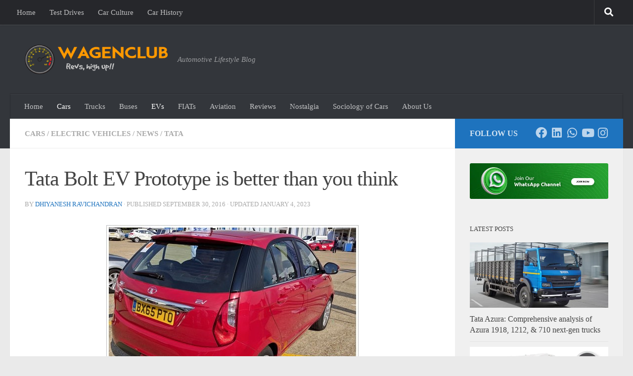

--- FILE ---
content_type: text/html; charset=UTF-8
request_url: https://wagenclub.com/2016/09/tata-bolt-ev-prototype-testing-uk.html
body_size: 24067
content:
<!DOCTYPE html>
<html class="no-js" lang="en-US">
<head>
  <meta charset="UTF-8">
  <meta name="viewport" content="width=device-width, initial-scale=1.0">
  <link rel="profile" href="https://gmpg.org/xfn/11" />
  <link rel="pingback" href="https://wagenclub.com/xmlrpc.php">

  <meta name='robots' content='index, follow, max-image-preview:large, max-snippet:-1, max-video-preview:-1' />
<script>document.documentElement.className = document.documentElement.className.replace("no-js","js");</script>

	<!-- This site is optimized with the Yoast SEO plugin v26.8 - https://yoast.com/product/yoast-seo-wordpress/ -->
	<title>Tata Bolt EV Prototype is better than you think | WagenClub</title>
	<meta name="description" content="Tata Bolt EV is developed by Tata Motors UK&#039;s R&amp;D division in Britain, featuring an 80 kW electric motor and 100 kms driving range." />
	<link rel="canonical" href="https://wagenclub.com/2016/09/tata-bolt-ev-prototype-testing-uk.html" />
	<meta property="og:locale" content="en_US" />
	<meta property="og:type" content="article" />
	<meta property="og:title" content="Tata Bolt EV Prototype is better than you think | WagenClub" />
	<meta property="og:description" content="Tata Bolt EV is developed by Tata Motors UK&#039;s R&amp;D division in Britain, featuring an 80 kW electric motor and 100 kms driving range." />
	<meta property="og:url" content="https://wagenclub.com/2016/09/tata-bolt-ev-prototype-testing-uk.html" />
	<meta property="og:site_name" content="WagenClub" />
	<meta property="article:publisher" content="https://www.facebook.com/wagenclub" />
	<meta property="article:published_time" content="2016-09-30T13:59:00+00:00" />
	<meta property="article:modified_time" content="2023-01-04T08:24:59+00:00" />
	<meta property="og:image" content="https://wagenclub.com/wp-content/uploads/2022/06/b3b06-boltev-135546-1.jpg" />
	<meta property="og:image:width" content="510" />
	<meta property="og:image:height" content="391" />
	<meta property="og:image:type" content="image/jpeg" />
	<meta name="author" content="Dhiyanesh Ravichandran" />
	<meta name="twitter:card" content="summary_large_image" />
	<meta name="twitter:label1" content="Written by" />
	<meta name="twitter:data1" content="Dhiyanesh Ravichandran" />
	<meta name="twitter:label2" content="Est. reading time" />
	<meta name="twitter:data2" content="3 minutes" />
	<script type="application/ld+json" class="yoast-schema-graph">{"@context":"https://schema.org","@graph":[{"@type":"Article","@id":"https://wagenclub.com/2016/09/tata-bolt-ev-prototype-testing-uk.html#article","isPartOf":{"@id":"https://wagenclub.com/2016/09/tata-bolt-ev-prototype-testing-uk.html"},"author":{"name":"Dhiyanesh Ravichandran","@id":"https://wagenclub.com/#/schema/person/3d7ae57df581149944826cef7cb27ed3"},"headline":"Tata Bolt EV Prototype is better than you think","datePublished":"2016-09-30T13:59:00+00:00","dateModified":"2023-01-04T08:24:59+00:00","mainEntityOfPage":{"@id":"https://wagenclub.com/2016/09/tata-bolt-ev-prototype-testing-uk.html"},"wordCount":398,"commentCount":0,"publisher":{"@id":"https://wagenclub.com/#organization"},"image":{"@id":"https://wagenclub.com/2016/09/tata-bolt-ev-prototype-testing-uk.html#primaryimage"},"thumbnailUrl":"https://wagenclub.com/wp-content/uploads/2022/06/b3b06-boltev-135546-1.jpg","keywords":["Bolt","Hatch"],"articleSection":["Cars","Electric vehicles","News","Tata"],"inLanguage":"en-US","potentialAction":[{"@type":"CommentAction","name":"Comment","target":["https://wagenclub.com/2016/09/tata-bolt-ev-prototype-testing-uk.html#respond"]}]},{"@type":"WebPage","@id":"https://wagenclub.com/2016/09/tata-bolt-ev-prototype-testing-uk.html","url":"https://wagenclub.com/2016/09/tata-bolt-ev-prototype-testing-uk.html","name":"Tata Bolt EV Prototype is better than you think | WagenClub","isPartOf":{"@id":"https://wagenclub.com/#website"},"primaryImageOfPage":{"@id":"https://wagenclub.com/2016/09/tata-bolt-ev-prototype-testing-uk.html#primaryimage"},"image":{"@id":"https://wagenclub.com/2016/09/tata-bolt-ev-prototype-testing-uk.html#primaryimage"},"thumbnailUrl":"https://wagenclub.com/wp-content/uploads/2022/06/b3b06-boltev-135546-1.jpg","datePublished":"2016-09-30T13:59:00+00:00","dateModified":"2023-01-04T08:24:59+00:00","description":"Tata Bolt EV is developed by Tata Motors UK's R&D division in Britain, featuring an 80 kW electric motor and 100 kms driving range.","breadcrumb":{"@id":"https://wagenclub.com/2016/09/tata-bolt-ev-prototype-testing-uk.html#breadcrumb"},"inLanguage":"en-US","potentialAction":[{"@type":"ReadAction","target":["https://wagenclub.com/2016/09/tata-bolt-ev-prototype-testing-uk.html"]}]},{"@type":"ImageObject","inLanguage":"en-US","@id":"https://wagenclub.com/2016/09/tata-bolt-ev-prototype-testing-uk.html#primaryimage","url":"https://wagenclub.com/wp-content/uploads/2022/06/b3b06-boltev-135546-1.jpg","contentUrl":"https://wagenclub.com/wp-content/uploads/2022/06/b3b06-boltev-135546-1.jpg","width":510,"height":391,"caption":"Tata Bolt Electric UK prototype"},{"@type":"BreadcrumbList","@id":"https://wagenclub.com/2016/09/tata-bolt-ev-prototype-testing-uk.html#breadcrumb","itemListElement":[{"@type":"ListItem","position":1,"name":"Home","item":"https://wagenclub.com/"},{"@type":"ListItem","position":2,"name":"Tata Bolt EV Prototype is better than you think"}]},{"@type":"WebSite","@id":"https://wagenclub.com/#website","url":"https://wagenclub.com/","name":"WagenClub","description":"Automotive Lifestyle Blog","publisher":{"@id":"https://wagenclub.com/#organization"},"potentialAction":[{"@type":"SearchAction","target":{"@type":"EntryPoint","urlTemplate":"https://wagenclub.com/?s={search_term_string}"},"query-input":{"@type":"PropertyValueSpecification","valueRequired":true,"valueName":"search_term_string"}}],"inLanguage":"en-US"},{"@type":"Organization","@id":"https://wagenclub.com/#organization","name":"WagenClub","url":"https://wagenclub.com/","logo":{"@type":"ImageObject","inLanguage":"en-US","@id":"https://wagenclub.com/#/schema/logo/image/","url":"https://wagenclub.com/wp-content/uploads/2022/06/cropped-wagenclub-logo.jpg","contentUrl":"https://wagenclub.com/wp-content/uploads/2022/06/cropped-wagenclub-logo.jpg","width":512,"height":512,"caption":"WagenClub"},"image":{"@id":"https://wagenclub.com/#/schema/logo/image/"},"sameAs":["https://www.facebook.com/wagenclub","https://www.instagram.com/wagen_club/","https://www.youtube.com/channel/UC10u7QdLJXWKYbhebMLPQ9A/featured"]},{"@type":"Person","@id":"https://wagenclub.com/#/schema/person/3d7ae57df581149944826cef7cb27ed3","name":"Dhiyanesh Ravichandran","image":{"@type":"ImageObject","inLanguage":"en-US","@id":"https://wagenclub.com/#/schema/person/image/","url":"https://secure.gravatar.com/avatar/f2b5f1a028f74f18c04647c5940fb12616c0d93f4b82518a3e903de73b899611?s=96&d=mm&r=g","contentUrl":"https://secure.gravatar.com/avatar/f2b5f1a028f74f18c04647c5940fb12616c0d93f4b82518a3e903de73b899611?s=96&d=mm&r=g","caption":"Dhiyanesh Ravichandran"},"description":"Editorial consultant (Automotive and Technology), academic, and blogger based in India. He can be reached at wagenclub@gmail.com","sameAs":["https://www.linkedin.com/in/dhiyanesh-ravichandran-8b1ba373/","https://www.youtube.com/channel/UC10u7QdLJXWKYbhebMLPQ9A/featured"],"url":"https://wagenclub.com/author/dhiyanesh-ravichandran"}]}</script>
	<!-- / Yoast SEO plugin. -->


<link rel='dns-prefetch' href='//www.googletagmanager.com' />
<link rel='dns-prefetch' href='//stats.wp.com' />
<link rel='dns-prefetch' href='//jetpack.wordpress.com' />
<link rel='dns-prefetch' href='//s0.wp.com' />
<link rel='dns-prefetch' href='//public-api.wordpress.com' />
<link rel='dns-prefetch' href='//0.gravatar.com' />
<link rel='dns-prefetch' href='//1.gravatar.com' />
<link rel='dns-prefetch' href='//2.gravatar.com' />
<link rel='preconnect' href='//c0.wp.com' />
<link rel="alternate" type="application/rss+xml" title="WagenClub &raquo; Feed" href="https://wagenclub.com/feed" />
<link rel="alternate" type="application/rss+xml" title="WagenClub &raquo; Comments Feed" href="https://wagenclub.com/comments/feed" />
<link rel="alternate" type="application/rss+xml" title="WagenClub &raquo; Tata Bolt EV Prototype is better than you think Comments Feed" href="https://wagenclub.com/2016/09/tata-bolt-ev-prototype-testing-uk.html/feed" />
<link rel="alternate" title="oEmbed (JSON)" type="application/json+oembed" href="https://wagenclub.com/wp-json/oembed/1.0/embed?url=https%3A%2F%2Fwagenclub.com%2F2016%2F09%2Ftata-bolt-ev-prototype-testing-uk.html" />
<link rel="alternate" title="oEmbed (XML)" type="text/xml+oembed" href="https://wagenclub.com/wp-json/oembed/1.0/embed?url=https%3A%2F%2Fwagenclub.com%2F2016%2F09%2Ftata-bolt-ev-prototype-testing-uk.html&#038;format=xml" />
<!-- wagenclub.com is managing ads with Advanced Ads 2.0.16 – https://wpadvancedads.com/ --><script id="wagen-ready">
			window.advanced_ads_ready=function(e,a){a=a||"complete";var d=function(e){return"interactive"===a?"loading"!==e:"complete"===e};d(document.readyState)?e():document.addEventListener("readystatechange",(function(a){d(a.target.readyState)&&e()}),{once:"interactive"===a})},window.advanced_ads_ready_queue=window.advanced_ads_ready_queue||[];		</script>
		<style id='wp-img-auto-sizes-contain-inline-css'>
img:is([sizes=auto i],[sizes^="auto," i]){contain-intrinsic-size:3000px 1500px}
/*# sourceURL=wp-img-auto-sizes-contain-inline-css */
</style>
<link rel='stylesheet' id='jetpack_related-posts-css' href='https://c0.wp.com/p/jetpack/15.4/modules/related-posts/related-posts.css' media='all' />
<style id='wp-emoji-styles-inline-css'>

	img.wp-smiley, img.emoji {
		display: inline !important;
		border: none !important;
		box-shadow: none !important;
		height: 1em !important;
		width: 1em !important;
		margin: 0 0.07em !important;
		vertical-align: -0.1em !important;
		background: none !important;
		padding: 0 !important;
	}
/*# sourceURL=wp-emoji-styles-inline-css */
</style>
<style id='wp-block-library-inline-css'>
:root{--wp-block-synced-color:#7a00df;--wp-block-synced-color--rgb:122,0,223;--wp-bound-block-color:var(--wp-block-synced-color);--wp-editor-canvas-background:#ddd;--wp-admin-theme-color:#007cba;--wp-admin-theme-color--rgb:0,124,186;--wp-admin-theme-color-darker-10:#006ba1;--wp-admin-theme-color-darker-10--rgb:0,107,160.5;--wp-admin-theme-color-darker-20:#005a87;--wp-admin-theme-color-darker-20--rgb:0,90,135;--wp-admin-border-width-focus:2px}@media (min-resolution:192dpi){:root{--wp-admin-border-width-focus:1.5px}}.wp-element-button{cursor:pointer}:root .has-very-light-gray-background-color{background-color:#eee}:root .has-very-dark-gray-background-color{background-color:#313131}:root .has-very-light-gray-color{color:#eee}:root .has-very-dark-gray-color{color:#313131}:root .has-vivid-green-cyan-to-vivid-cyan-blue-gradient-background{background:linear-gradient(135deg,#00d084,#0693e3)}:root .has-purple-crush-gradient-background{background:linear-gradient(135deg,#34e2e4,#4721fb 50%,#ab1dfe)}:root .has-hazy-dawn-gradient-background{background:linear-gradient(135deg,#faaca8,#dad0ec)}:root .has-subdued-olive-gradient-background{background:linear-gradient(135deg,#fafae1,#67a671)}:root .has-atomic-cream-gradient-background{background:linear-gradient(135deg,#fdd79a,#004a59)}:root .has-nightshade-gradient-background{background:linear-gradient(135deg,#330968,#31cdcf)}:root .has-midnight-gradient-background{background:linear-gradient(135deg,#020381,#2874fc)}:root{--wp--preset--font-size--normal:16px;--wp--preset--font-size--huge:42px}.has-regular-font-size{font-size:1em}.has-larger-font-size{font-size:2.625em}.has-normal-font-size{font-size:var(--wp--preset--font-size--normal)}.has-huge-font-size{font-size:var(--wp--preset--font-size--huge)}.has-text-align-center{text-align:center}.has-text-align-left{text-align:left}.has-text-align-right{text-align:right}.has-fit-text{white-space:nowrap!important}#end-resizable-editor-section{display:none}.aligncenter{clear:both}.items-justified-left{justify-content:flex-start}.items-justified-center{justify-content:center}.items-justified-right{justify-content:flex-end}.items-justified-space-between{justify-content:space-between}.screen-reader-text{border:0;clip-path:inset(50%);height:1px;margin:-1px;overflow:hidden;padding:0;position:absolute;width:1px;word-wrap:normal!important}.screen-reader-text:focus{background-color:#ddd;clip-path:none;color:#444;display:block;font-size:1em;height:auto;left:5px;line-height:normal;padding:15px 23px 14px;text-decoration:none;top:5px;width:auto;z-index:100000}html :where(.has-border-color){border-style:solid}html :where([style*=border-top-color]){border-top-style:solid}html :where([style*=border-right-color]){border-right-style:solid}html :where([style*=border-bottom-color]){border-bottom-style:solid}html :where([style*=border-left-color]){border-left-style:solid}html :where([style*=border-width]){border-style:solid}html :where([style*=border-top-width]){border-top-style:solid}html :where([style*=border-right-width]){border-right-style:solid}html :where([style*=border-bottom-width]){border-bottom-style:solid}html :where([style*=border-left-width]){border-left-style:solid}html :where(img[class*=wp-image-]){height:auto;max-width:100%}:where(figure){margin:0 0 1em}html :where(.is-position-sticky){--wp-admin--admin-bar--position-offset:var(--wp-admin--admin-bar--height,0px)}@media screen and (max-width:600px){html :where(.is-position-sticky){--wp-admin--admin-bar--position-offset:0px}}

/*# sourceURL=wp-block-library-inline-css */
</style><style id='wp-block-archives-inline-css'>
.wp-block-archives{box-sizing:border-box}.wp-block-archives-dropdown label{display:block}
/*# sourceURL=https://c0.wp.com/c/6.9/wp-includes/blocks/archives/style.min.css */
</style>
<style id='wp-block-image-inline-css'>
.wp-block-image>a,.wp-block-image>figure>a{display:inline-block}.wp-block-image img{box-sizing:border-box;height:auto;max-width:100%;vertical-align:bottom}@media not (prefers-reduced-motion){.wp-block-image img.hide{visibility:hidden}.wp-block-image img.show{animation:show-content-image .4s}}.wp-block-image[style*=border-radius] img,.wp-block-image[style*=border-radius]>a{border-radius:inherit}.wp-block-image.has-custom-border img{box-sizing:border-box}.wp-block-image.aligncenter{text-align:center}.wp-block-image.alignfull>a,.wp-block-image.alignwide>a{width:100%}.wp-block-image.alignfull img,.wp-block-image.alignwide img{height:auto;width:100%}.wp-block-image .aligncenter,.wp-block-image .alignleft,.wp-block-image .alignright,.wp-block-image.aligncenter,.wp-block-image.alignleft,.wp-block-image.alignright{display:table}.wp-block-image .aligncenter>figcaption,.wp-block-image .alignleft>figcaption,.wp-block-image .alignright>figcaption,.wp-block-image.aligncenter>figcaption,.wp-block-image.alignleft>figcaption,.wp-block-image.alignright>figcaption{caption-side:bottom;display:table-caption}.wp-block-image .alignleft{float:left;margin:.5em 1em .5em 0}.wp-block-image .alignright{float:right;margin:.5em 0 .5em 1em}.wp-block-image .aligncenter{margin-left:auto;margin-right:auto}.wp-block-image :where(figcaption){margin-bottom:1em;margin-top:.5em}.wp-block-image.is-style-circle-mask img{border-radius:9999px}@supports ((-webkit-mask-image:none) or (mask-image:none)) or (-webkit-mask-image:none){.wp-block-image.is-style-circle-mask img{border-radius:0;-webkit-mask-image:url('data:image/svg+xml;utf8,<svg viewBox="0 0 100 100" xmlns="http://www.w3.org/2000/svg"><circle cx="50" cy="50" r="50"/></svg>');mask-image:url('data:image/svg+xml;utf8,<svg viewBox="0 0 100 100" xmlns="http://www.w3.org/2000/svg"><circle cx="50" cy="50" r="50"/></svg>');mask-mode:alpha;-webkit-mask-position:center;mask-position:center;-webkit-mask-repeat:no-repeat;mask-repeat:no-repeat;-webkit-mask-size:contain;mask-size:contain}}:root :where(.wp-block-image.is-style-rounded img,.wp-block-image .is-style-rounded img){border-radius:9999px}.wp-block-image figure{margin:0}.wp-lightbox-container{display:flex;flex-direction:column;position:relative}.wp-lightbox-container img{cursor:zoom-in}.wp-lightbox-container img:hover+button{opacity:1}.wp-lightbox-container button{align-items:center;backdrop-filter:blur(16px) saturate(180%);background-color:#5a5a5a40;border:none;border-radius:4px;cursor:zoom-in;display:flex;height:20px;justify-content:center;opacity:0;padding:0;position:absolute;right:16px;text-align:center;top:16px;width:20px;z-index:100}@media not (prefers-reduced-motion){.wp-lightbox-container button{transition:opacity .2s ease}}.wp-lightbox-container button:focus-visible{outline:3px auto #5a5a5a40;outline:3px auto -webkit-focus-ring-color;outline-offset:3px}.wp-lightbox-container button:hover{cursor:pointer;opacity:1}.wp-lightbox-container button:focus{opacity:1}.wp-lightbox-container button:focus,.wp-lightbox-container button:hover,.wp-lightbox-container button:not(:hover):not(:active):not(.has-background){background-color:#5a5a5a40;border:none}.wp-lightbox-overlay{box-sizing:border-box;cursor:zoom-out;height:100vh;left:0;overflow:hidden;position:fixed;top:0;visibility:hidden;width:100%;z-index:100000}.wp-lightbox-overlay .close-button{align-items:center;cursor:pointer;display:flex;justify-content:center;min-height:40px;min-width:40px;padding:0;position:absolute;right:calc(env(safe-area-inset-right) + 16px);top:calc(env(safe-area-inset-top) + 16px);z-index:5000000}.wp-lightbox-overlay .close-button:focus,.wp-lightbox-overlay .close-button:hover,.wp-lightbox-overlay .close-button:not(:hover):not(:active):not(.has-background){background:none;border:none}.wp-lightbox-overlay .lightbox-image-container{height:var(--wp--lightbox-container-height);left:50%;overflow:hidden;position:absolute;top:50%;transform:translate(-50%,-50%);transform-origin:top left;width:var(--wp--lightbox-container-width);z-index:9999999999}.wp-lightbox-overlay .wp-block-image{align-items:center;box-sizing:border-box;display:flex;height:100%;justify-content:center;margin:0;position:relative;transform-origin:0 0;width:100%;z-index:3000000}.wp-lightbox-overlay .wp-block-image img{height:var(--wp--lightbox-image-height);min-height:var(--wp--lightbox-image-height);min-width:var(--wp--lightbox-image-width);width:var(--wp--lightbox-image-width)}.wp-lightbox-overlay .wp-block-image figcaption{display:none}.wp-lightbox-overlay button{background:none;border:none}.wp-lightbox-overlay .scrim{background-color:#fff;height:100%;opacity:.9;position:absolute;width:100%;z-index:2000000}.wp-lightbox-overlay.active{visibility:visible}@media not (prefers-reduced-motion){.wp-lightbox-overlay.active{animation:turn-on-visibility .25s both}.wp-lightbox-overlay.active img{animation:turn-on-visibility .35s both}.wp-lightbox-overlay.show-closing-animation:not(.active){animation:turn-off-visibility .35s both}.wp-lightbox-overlay.show-closing-animation:not(.active) img{animation:turn-off-visibility .25s both}.wp-lightbox-overlay.zoom.active{animation:none;opacity:1;visibility:visible}.wp-lightbox-overlay.zoom.active .lightbox-image-container{animation:lightbox-zoom-in .4s}.wp-lightbox-overlay.zoom.active .lightbox-image-container img{animation:none}.wp-lightbox-overlay.zoom.active .scrim{animation:turn-on-visibility .4s forwards}.wp-lightbox-overlay.zoom.show-closing-animation:not(.active){animation:none}.wp-lightbox-overlay.zoom.show-closing-animation:not(.active) .lightbox-image-container{animation:lightbox-zoom-out .4s}.wp-lightbox-overlay.zoom.show-closing-animation:not(.active) .lightbox-image-container img{animation:none}.wp-lightbox-overlay.zoom.show-closing-animation:not(.active) .scrim{animation:turn-off-visibility .4s forwards}}@keyframes show-content-image{0%{visibility:hidden}99%{visibility:hidden}to{visibility:visible}}@keyframes turn-on-visibility{0%{opacity:0}to{opacity:1}}@keyframes turn-off-visibility{0%{opacity:1;visibility:visible}99%{opacity:0;visibility:visible}to{opacity:0;visibility:hidden}}@keyframes lightbox-zoom-in{0%{transform:translate(calc((-100vw + var(--wp--lightbox-scrollbar-width))/2 + var(--wp--lightbox-initial-left-position)),calc(-50vh + var(--wp--lightbox-initial-top-position))) scale(var(--wp--lightbox-scale))}to{transform:translate(-50%,-50%) scale(1)}}@keyframes lightbox-zoom-out{0%{transform:translate(-50%,-50%) scale(1);visibility:visible}99%{visibility:visible}to{transform:translate(calc((-100vw + var(--wp--lightbox-scrollbar-width))/2 + var(--wp--lightbox-initial-left-position)),calc(-50vh + var(--wp--lightbox-initial-top-position))) scale(var(--wp--lightbox-scale));visibility:hidden}}
/*# sourceURL=https://c0.wp.com/c/6.9/wp-includes/blocks/image/style.min.css */
</style>
<style id='wp-block-columns-inline-css'>
.wp-block-columns{box-sizing:border-box;display:flex;flex-wrap:wrap!important}@media (min-width:782px){.wp-block-columns{flex-wrap:nowrap!important}}.wp-block-columns{align-items:normal!important}.wp-block-columns.are-vertically-aligned-top{align-items:flex-start}.wp-block-columns.are-vertically-aligned-center{align-items:center}.wp-block-columns.are-vertically-aligned-bottom{align-items:flex-end}@media (max-width:781px){.wp-block-columns:not(.is-not-stacked-on-mobile)>.wp-block-column{flex-basis:100%!important}}@media (min-width:782px){.wp-block-columns:not(.is-not-stacked-on-mobile)>.wp-block-column{flex-basis:0;flex-grow:1}.wp-block-columns:not(.is-not-stacked-on-mobile)>.wp-block-column[style*=flex-basis]{flex-grow:0}}.wp-block-columns.is-not-stacked-on-mobile{flex-wrap:nowrap!important}.wp-block-columns.is-not-stacked-on-mobile>.wp-block-column{flex-basis:0;flex-grow:1}.wp-block-columns.is-not-stacked-on-mobile>.wp-block-column[style*=flex-basis]{flex-grow:0}:where(.wp-block-columns){margin-bottom:1.75em}:where(.wp-block-columns.has-background){padding:1.25em 2.375em}.wp-block-column{flex-grow:1;min-width:0;overflow-wrap:break-word;word-break:break-word}.wp-block-column.is-vertically-aligned-top{align-self:flex-start}.wp-block-column.is-vertically-aligned-center{align-self:center}.wp-block-column.is-vertically-aligned-bottom{align-self:flex-end}.wp-block-column.is-vertically-aligned-stretch{align-self:stretch}.wp-block-column.is-vertically-aligned-bottom,.wp-block-column.is-vertically-aligned-center,.wp-block-column.is-vertically-aligned-top{width:100%}
/*# sourceURL=https://c0.wp.com/c/6.9/wp-includes/blocks/columns/style.min.css */
</style>
<style id='wp-block-embed-inline-css'>
.wp-block-embed.alignleft,.wp-block-embed.alignright,.wp-block[data-align=left]>[data-type="core/embed"],.wp-block[data-align=right]>[data-type="core/embed"]{max-width:360px;width:100%}.wp-block-embed.alignleft .wp-block-embed__wrapper,.wp-block-embed.alignright .wp-block-embed__wrapper,.wp-block[data-align=left]>[data-type="core/embed"] .wp-block-embed__wrapper,.wp-block[data-align=right]>[data-type="core/embed"] .wp-block-embed__wrapper{min-width:280px}.wp-block-cover .wp-block-embed{min-height:240px;min-width:320px}.wp-block-embed{overflow-wrap:break-word}.wp-block-embed :where(figcaption){margin-bottom:1em;margin-top:.5em}.wp-block-embed iframe{max-width:100%}.wp-block-embed__wrapper{position:relative}.wp-embed-responsive .wp-has-aspect-ratio .wp-block-embed__wrapper:before{content:"";display:block;padding-top:50%}.wp-embed-responsive .wp-has-aspect-ratio iframe{bottom:0;height:100%;left:0;position:absolute;right:0;top:0;width:100%}.wp-embed-responsive .wp-embed-aspect-21-9 .wp-block-embed__wrapper:before{padding-top:42.85%}.wp-embed-responsive .wp-embed-aspect-18-9 .wp-block-embed__wrapper:before{padding-top:50%}.wp-embed-responsive .wp-embed-aspect-16-9 .wp-block-embed__wrapper:before{padding-top:56.25%}.wp-embed-responsive .wp-embed-aspect-4-3 .wp-block-embed__wrapper:before{padding-top:75%}.wp-embed-responsive .wp-embed-aspect-1-1 .wp-block-embed__wrapper:before{padding-top:100%}.wp-embed-responsive .wp-embed-aspect-9-16 .wp-block-embed__wrapper:before{padding-top:177.77%}.wp-embed-responsive .wp-embed-aspect-1-2 .wp-block-embed__wrapper:before{padding-top:200%}
/*# sourceURL=https://c0.wp.com/c/6.9/wp-includes/blocks/embed/style.min.css */
</style>
<style id='wp-block-group-inline-css'>
.wp-block-group{box-sizing:border-box}:where(.wp-block-group.wp-block-group-is-layout-constrained){position:relative}
/*# sourceURL=https://c0.wp.com/c/6.9/wp-includes/blocks/group/style.min.css */
</style>
<style id='global-styles-inline-css'>
:root{--wp--preset--aspect-ratio--square: 1;--wp--preset--aspect-ratio--4-3: 4/3;--wp--preset--aspect-ratio--3-4: 3/4;--wp--preset--aspect-ratio--3-2: 3/2;--wp--preset--aspect-ratio--2-3: 2/3;--wp--preset--aspect-ratio--16-9: 16/9;--wp--preset--aspect-ratio--9-16: 9/16;--wp--preset--color--black: #000000;--wp--preset--color--cyan-bluish-gray: #abb8c3;--wp--preset--color--white: #ffffff;--wp--preset--color--pale-pink: #f78da7;--wp--preset--color--vivid-red: #cf2e2e;--wp--preset--color--luminous-vivid-orange: #ff6900;--wp--preset--color--luminous-vivid-amber: #fcb900;--wp--preset--color--light-green-cyan: #7bdcb5;--wp--preset--color--vivid-green-cyan: #00d084;--wp--preset--color--pale-cyan-blue: #8ed1fc;--wp--preset--color--vivid-cyan-blue: #0693e3;--wp--preset--color--vivid-purple: #9b51e0;--wp--preset--gradient--vivid-cyan-blue-to-vivid-purple: linear-gradient(135deg,rgb(6,147,227) 0%,rgb(155,81,224) 100%);--wp--preset--gradient--light-green-cyan-to-vivid-green-cyan: linear-gradient(135deg,rgb(122,220,180) 0%,rgb(0,208,130) 100%);--wp--preset--gradient--luminous-vivid-amber-to-luminous-vivid-orange: linear-gradient(135deg,rgb(252,185,0) 0%,rgb(255,105,0) 100%);--wp--preset--gradient--luminous-vivid-orange-to-vivid-red: linear-gradient(135deg,rgb(255,105,0) 0%,rgb(207,46,46) 100%);--wp--preset--gradient--very-light-gray-to-cyan-bluish-gray: linear-gradient(135deg,rgb(238,238,238) 0%,rgb(169,184,195) 100%);--wp--preset--gradient--cool-to-warm-spectrum: linear-gradient(135deg,rgb(74,234,220) 0%,rgb(151,120,209) 20%,rgb(207,42,186) 40%,rgb(238,44,130) 60%,rgb(251,105,98) 80%,rgb(254,248,76) 100%);--wp--preset--gradient--blush-light-purple: linear-gradient(135deg,rgb(255,206,236) 0%,rgb(152,150,240) 100%);--wp--preset--gradient--blush-bordeaux: linear-gradient(135deg,rgb(254,205,165) 0%,rgb(254,45,45) 50%,rgb(107,0,62) 100%);--wp--preset--gradient--luminous-dusk: linear-gradient(135deg,rgb(255,203,112) 0%,rgb(199,81,192) 50%,rgb(65,88,208) 100%);--wp--preset--gradient--pale-ocean: linear-gradient(135deg,rgb(255,245,203) 0%,rgb(182,227,212) 50%,rgb(51,167,181) 100%);--wp--preset--gradient--electric-grass: linear-gradient(135deg,rgb(202,248,128) 0%,rgb(113,206,126) 100%);--wp--preset--gradient--midnight: linear-gradient(135deg,rgb(2,3,129) 0%,rgb(40,116,252) 100%);--wp--preset--font-size--small: 13px;--wp--preset--font-size--medium: 20px;--wp--preset--font-size--large: 36px;--wp--preset--font-size--x-large: 42px;--wp--preset--spacing--20: 0.44rem;--wp--preset--spacing--30: 0.67rem;--wp--preset--spacing--40: 1rem;--wp--preset--spacing--50: 1.5rem;--wp--preset--spacing--60: 2.25rem;--wp--preset--spacing--70: 3.38rem;--wp--preset--spacing--80: 5.06rem;--wp--preset--shadow--natural: 6px 6px 9px rgba(0, 0, 0, 0.2);--wp--preset--shadow--deep: 12px 12px 50px rgba(0, 0, 0, 0.4);--wp--preset--shadow--sharp: 6px 6px 0px rgba(0, 0, 0, 0.2);--wp--preset--shadow--outlined: 6px 6px 0px -3px rgb(255, 255, 255), 6px 6px rgb(0, 0, 0);--wp--preset--shadow--crisp: 6px 6px 0px rgb(0, 0, 0);}:where(.is-layout-flex){gap: 0.5em;}:where(.is-layout-grid){gap: 0.5em;}body .is-layout-flex{display: flex;}.is-layout-flex{flex-wrap: wrap;align-items: center;}.is-layout-flex > :is(*, div){margin: 0;}body .is-layout-grid{display: grid;}.is-layout-grid > :is(*, div){margin: 0;}:where(.wp-block-columns.is-layout-flex){gap: 2em;}:where(.wp-block-columns.is-layout-grid){gap: 2em;}:where(.wp-block-post-template.is-layout-flex){gap: 1.25em;}:where(.wp-block-post-template.is-layout-grid){gap: 1.25em;}.has-black-color{color: var(--wp--preset--color--black) !important;}.has-cyan-bluish-gray-color{color: var(--wp--preset--color--cyan-bluish-gray) !important;}.has-white-color{color: var(--wp--preset--color--white) !important;}.has-pale-pink-color{color: var(--wp--preset--color--pale-pink) !important;}.has-vivid-red-color{color: var(--wp--preset--color--vivid-red) !important;}.has-luminous-vivid-orange-color{color: var(--wp--preset--color--luminous-vivid-orange) !important;}.has-luminous-vivid-amber-color{color: var(--wp--preset--color--luminous-vivid-amber) !important;}.has-light-green-cyan-color{color: var(--wp--preset--color--light-green-cyan) !important;}.has-vivid-green-cyan-color{color: var(--wp--preset--color--vivid-green-cyan) !important;}.has-pale-cyan-blue-color{color: var(--wp--preset--color--pale-cyan-blue) !important;}.has-vivid-cyan-blue-color{color: var(--wp--preset--color--vivid-cyan-blue) !important;}.has-vivid-purple-color{color: var(--wp--preset--color--vivid-purple) !important;}.has-black-background-color{background-color: var(--wp--preset--color--black) !important;}.has-cyan-bluish-gray-background-color{background-color: var(--wp--preset--color--cyan-bluish-gray) !important;}.has-white-background-color{background-color: var(--wp--preset--color--white) !important;}.has-pale-pink-background-color{background-color: var(--wp--preset--color--pale-pink) !important;}.has-vivid-red-background-color{background-color: var(--wp--preset--color--vivid-red) !important;}.has-luminous-vivid-orange-background-color{background-color: var(--wp--preset--color--luminous-vivid-orange) !important;}.has-luminous-vivid-amber-background-color{background-color: var(--wp--preset--color--luminous-vivid-amber) !important;}.has-light-green-cyan-background-color{background-color: var(--wp--preset--color--light-green-cyan) !important;}.has-vivid-green-cyan-background-color{background-color: var(--wp--preset--color--vivid-green-cyan) !important;}.has-pale-cyan-blue-background-color{background-color: var(--wp--preset--color--pale-cyan-blue) !important;}.has-vivid-cyan-blue-background-color{background-color: var(--wp--preset--color--vivid-cyan-blue) !important;}.has-vivid-purple-background-color{background-color: var(--wp--preset--color--vivid-purple) !important;}.has-black-border-color{border-color: var(--wp--preset--color--black) !important;}.has-cyan-bluish-gray-border-color{border-color: var(--wp--preset--color--cyan-bluish-gray) !important;}.has-white-border-color{border-color: var(--wp--preset--color--white) !important;}.has-pale-pink-border-color{border-color: var(--wp--preset--color--pale-pink) !important;}.has-vivid-red-border-color{border-color: var(--wp--preset--color--vivid-red) !important;}.has-luminous-vivid-orange-border-color{border-color: var(--wp--preset--color--luminous-vivid-orange) !important;}.has-luminous-vivid-amber-border-color{border-color: var(--wp--preset--color--luminous-vivid-amber) !important;}.has-light-green-cyan-border-color{border-color: var(--wp--preset--color--light-green-cyan) !important;}.has-vivid-green-cyan-border-color{border-color: var(--wp--preset--color--vivid-green-cyan) !important;}.has-pale-cyan-blue-border-color{border-color: var(--wp--preset--color--pale-cyan-blue) !important;}.has-vivid-cyan-blue-border-color{border-color: var(--wp--preset--color--vivid-cyan-blue) !important;}.has-vivid-purple-border-color{border-color: var(--wp--preset--color--vivid-purple) !important;}.has-vivid-cyan-blue-to-vivid-purple-gradient-background{background: var(--wp--preset--gradient--vivid-cyan-blue-to-vivid-purple) !important;}.has-light-green-cyan-to-vivid-green-cyan-gradient-background{background: var(--wp--preset--gradient--light-green-cyan-to-vivid-green-cyan) !important;}.has-luminous-vivid-amber-to-luminous-vivid-orange-gradient-background{background: var(--wp--preset--gradient--luminous-vivid-amber-to-luminous-vivid-orange) !important;}.has-luminous-vivid-orange-to-vivid-red-gradient-background{background: var(--wp--preset--gradient--luminous-vivid-orange-to-vivid-red) !important;}.has-very-light-gray-to-cyan-bluish-gray-gradient-background{background: var(--wp--preset--gradient--very-light-gray-to-cyan-bluish-gray) !important;}.has-cool-to-warm-spectrum-gradient-background{background: var(--wp--preset--gradient--cool-to-warm-spectrum) !important;}.has-blush-light-purple-gradient-background{background: var(--wp--preset--gradient--blush-light-purple) !important;}.has-blush-bordeaux-gradient-background{background: var(--wp--preset--gradient--blush-bordeaux) !important;}.has-luminous-dusk-gradient-background{background: var(--wp--preset--gradient--luminous-dusk) !important;}.has-pale-ocean-gradient-background{background: var(--wp--preset--gradient--pale-ocean) !important;}.has-electric-grass-gradient-background{background: var(--wp--preset--gradient--electric-grass) !important;}.has-midnight-gradient-background{background: var(--wp--preset--gradient--midnight) !important;}.has-small-font-size{font-size: var(--wp--preset--font-size--small) !important;}.has-medium-font-size{font-size: var(--wp--preset--font-size--medium) !important;}.has-large-font-size{font-size: var(--wp--preset--font-size--large) !important;}.has-x-large-font-size{font-size: var(--wp--preset--font-size--x-large) !important;}
:where(.wp-block-columns.is-layout-flex){gap: 2em;}:where(.wp-block-columns.is-layout-grid){gap: 2em;}
/*# sourceURL=global-styles-inline-css */
</style>
<style id='core-block-supports-inline-css'>
.wp-container-core-columns-is-layout-9d6595d7{flex-wrap:nowrap;}
/*# sourceURL=core-block-supports-inline-css */
</style>

<style id='classic-theme-styles-inline-css'>
/*! This file is auto-generated */
.wp-block-button__link{color:#fff;background-color:#32373c;border-radius:9999px;box-shadow:none;text-decoration:none;padding:calc(.667em + 2px) calc(1.333em + 2px);font-size:1.125em}.wp-block-file__button{background:#32373c;color:#fff;text-decoration:none}
/*# sourceURL=/wp-includes/css/classic-themes.min.css */
</style>
<link rel='stylesheet' id='hueman-main-style-css' href='https://wagenclub.com/wp-content/themes/hueman/assets/front/css/main.min.css?ver=1769262957' media='all' />
<style id='hueman-main-style-inline-css'>
body { font-family:Georgia, serif;font-size:0.94rem }@media only screen and (min-width: 720px) {
        .nav > li { font-size:0.94rem; }
      }::selection { background-color: #1e73be; }
::-moz-selection { background-color: #1e73be; }a,a>span.hu-external::after,.themeform label .required,#flexslider-featured .flex-direction-nav .flex-next:hover,#flexslider-featured .flex-direction-nav .flex-prev:hover,.post-hover:hover .post-title a,.post-title a:hover,.sidebar.s1 .post-nav li a:hover i,.content .post-nav li a:hover i,.post-related a:hover,.sidebar.s1 .widget_rss ul li a,#footer .widget_rss ul li a,.sidebar.s1 .widget_calendar a,#footer .widget_calendar a,.sidebar.s1 .alx-tab .tab-item-category a,.sidebar.s1 .alx-posts .post-item-category a,.sidebar.s1 .alx-tab li:hover .tab-item-title a,.sidebar.s1 .alx-tab li:hover .tab-item-comment a,.sidebar.s1 .alx-posts li:hover .post-item-title a,#footer .alx-tab .tab-item-category a,#footer .alx-posts .post-item-category a,#footer .alx-tab li:hover .tab-item-title a,#footer .alx-tab li:hover .tab-item-comment a,#footer .alx-posts li:hover .post-item-title a,.comment-tabs li.active a,.comment-awaiting-moderation,.child-menu a:hover,.child-menu .current_page_item > a,.wp-pagenavi a{ color: #1e73be; }input[type="submit"],.themeform button[type="submit"],.sidebar.s1 .sidebar-top,.sidebar.s1 .sidebar-toggle,#flexslider-featured .flex-control-nav li a.flex-active,.post-tags a:hover,.sidebar.s1 .widget_calendar caption,#footer .widget_calendar caption,.author-bio .bio-avatar:after,.commentlist li.bypostauthor > .comment-body:after,.commentlist li.comment-author-admin > .comment-body:after{ background-color: #1e73be; }.post-format .format-container { border-color: #1e73be; }.sidebar.s1 .alx-tabs-nav li.active a,#footer .alx-tabs-nav li.active a,.comment-tabs li.active a,.wp-pagenavi a:hover,.wp-pagenavi a:active,.wp-pagenavi span.current{ border-bottom-color: #1e73be!important; }.sidebar.s2 .post-nav li a:hover i,
.sidebar.s2 .widget_rss ul li a,
.sidebar.s2 .widget_calendar a,
.sidebar.s2 .alx-tab .tab-item-category a,
.sidebar.s2 .alx-posts .post-item-category a,
.sidebar.s2 .alx-tab li:hover .tab-item-title a,
.sidebar.s2 .alx-tab li:hover .tab-item-comment a,
.sidebar.s2 .alx-posts li:hover .post-item-title a { color: #82b965; }
.sidebar.s2 .sidebar-top,.sidebar.s2 .sidebar-toggle,.post-comments,.jp-play-bar,.jp-volume-bar-value,.sidebar.s2 .widget_calendar caption{ background-color: #82b965; }.sidebar.s2 .alx-tabs-nav li.active a { border-bottom-color: #82b965; }
.post-comments::before { border-right-color: #82b965; }
      .search-expand,
              #nav-topbar.nav-container { background-color: #26272b}@media only screen and (min-width: 720px) {
                #nav-topbar .nav ul { background-color: #26272b; }
              }.is-scrolled #header .nav-container.desktop-sticky,
              .is-scrolled #header .search-expand { background-color: #26272b; background-color: rgba(38,39,43,0.90) }.is-scrolled .topbar-transparent #nav-topbar.desktop-sticky .nav ul { background-color: #26272b; background-color: rgba(38,39,43,0.95) }#header { background-color: #33363b; }
@media only screen and (min-width: 720px) {
  #nav-header .nav ul { background-color: #33363b; }
}
        #header #nav-mobile { background-color: #33363b; }.is-scrolled #header #nav-mobile { background-color: #33363b; background-color: rgba(51,54,59,0.90) }#nav-header.nav-container, #main-header-search .search-expand { background-color: #33363b; }
@media only screen and (min-width: 720px) {
  #nav-header .nav ul { background-color: #33363b; }
}
        body { background-color: #eaeaea; }
/*# sourceURL=hueman-main-style-inline-css */
</style>
<link rel='stylesheet' id='hueman-font-awesome-css' href='https://wagenclub.com/wp-content/themes/hueman/assets/front/css/font-awesome.min.css?ver=1769262957' media='all' />
<link rel='stylesheet' id='sharedaddy-css' href='https://c0.wp.com/p/jetpack/15.4/modules/sharedaddy/sharing.css' media='all' />
<link rel='stylesheet' id='social-logos-css' href='https://c0.wp.com/p/jetpack/15.4/_inc/social-logos/social-logos.min.css' media='all' />
<script id="jetpack_related-posts-js-extra">
var related_posts_js_options = {"post_heading":"h4"};
//# sourceURL=jetpack_related-posts-js-extra
</script>
<script src="https://c0.wp.com/p/jetpack/15.4/_inc/build/related-posts/related-posts.min.js" id="jetpack_related-posts-js"></script>
<script src="https://wagenclub.com/wp-content/themes/hueman/assets/front/js/libs/mobile-detect.min.js?ver=1769262957" id="mobile-detect-js" defer></script>
<script src="https://c0.wp.com/c/6.9/wp-includes/js/jquery/jquery.min.js" id="jquery-core-js"></script>
<script src="https://c0.wp.com/c/6.9/wp-includes/js/jquery/jquery-migrate.min.js" id="jquery-migrate-js"></script>

<!-- Google tag (gtag.js) snippet added by Site Kit -->
<!-- Google Analytics snippet added by Site Kit -->
<script src="https://www.googletagmanager.com/gtag/js?id=GT-MQXCBHGX" id="google_gtagjs-js" async></script>
<script id="google_gtagjs-js-after">
window.dataLayer = window.dataLayer || [];function gtag(){dataLayer.push(arguments);}
gtag("set","linker",{"domains":["wagenclub.com"]});
gtag("js", new Date());
gtag("set", "developer_id.dZTNiMT", true);
gtag("config", "GT-MQXCBHGX");
 window._googlesitekit = window._googlesitekit || {}; window._googlesitekit.throttledEvents = []; window._googlesitekit.gtagEvent = (name, data) => { var key = JSON.stringify( { name, data } ); if ( !! window._googlesitekit.throttledEvents[ key ] ) { return; } window._googlesitekit.throttledEvents[ key ] = true; setTimeout( () => { delete window._googlesitekit.throttledEvents[ key ]; }, 5 ); gtag( "event", name, { ...data, event_source: "site-kit" } ); }; 
//# sourceURL=google_gtagjs-js-after
</script>
<link rel="https://api.w.org/" href="https://wagenclub.com/wp-json/" /><link rel="alternate" title="JSON" type="application/json" href="https://wagenclub.com/wp-json/wp/v2/posts/42" /><link rel="EditURI" type="application/rsd+xml" title="RSD" href="https://wagenclub.com/xmlrpc.php?rsd" />
<meta name="generator" content="Site Kit by Google 1.170.0" />	<style>img#wpstats{display:none}</style>
		    <link rel="preload" as="font" type="font/woff2" href="https://wagenclub.com/wp-content/themes/hueman/assets/front/webfonts/fa-brands-400.woff2?v=5.15.2" crossorigin="anonymous"/>
    <link rel="preload" as="font" type="font/woff2" href="https://wagenclub.com/wp-content/themes/hueman/assets/front/webfonts/fa-regular-400.woff2?v=5.15.2" crossorigin="anonymous"/>
    <link rel="preload" as="font" type="font/woff2" href="https://wagenclub.com/wp-content/themes/hueman/assets/front/webfonts/fa-solid-900.woff2?v=5.15.2" crossorigin="anonymous"/>
  <!--[if lt IE 9]>
<script src="https://wagenclub.com/wp-content/themes/hueman/assets/front/js/ie/html5shiv-printshiv.min.js"></script>
<script src="https://wagenclub.com/wp-content/themes/hueman/assets/front/js/ie/selectivizr.js"></script>
<![endif]-->
<script  async src="https://pagead2.googlesyndication.com/pagead/js/adsbygoogle.js?client=ca-pub-7904095058324429" crossorigin="anonymous"></script><link rel="icon" href="https://wagenclub.com/wp-content/uploads/2022/06/cropped-wagenclub-logo-150x150.jpg" sizes="32x32" />
<link rel="icon" href="https://wagenclub.com/wp-content/uploads/2022/06/cropped-wagenclub-logo-300x300.jpg" sizes="192x192" />
<link rel="apple-touch-icon" href="https://wagenclub.com/wp-content/uploads/2022/06/cropped-wagenclub-logo-300x300.jpg" />
<meta name="msapplication-TileImage" content="https://wagenclub.com/wp-content/uploads/2022/06/cropped-wagenclub-logo-300x300.jpg" />
</head>

<body data-rsssl=1 class="wp-singular post-template-default single single-post postid-42 single-format-standard wp-custom-logo wp-embed-responsive wp-theme-hueman col-2cl full-width topbar-enabled wp-is-mobile header-desktop-sticky header-mobile-sticky hueman-3-7-27 chrome aa-prefix-wagen-">
<div id="wrapper">
  <a class="screen-reader-text skip-link" href="#content">Skip to content</a>
  
  <header id="header" class="specific-mobile-menu-on one-mobile-menu mobile_menu header-ads-desktop header-ads-mobile topbar-transparent no-header-img">
        <nav class="nav-container group mobile-menu mobile-sticky " id="nav-mobile" data-menu-id="header-1">
  <div class="mobile-title-logo-in-header"><p class="site-title">                  <a class="custom-logo-link" href="https://wagenclub.com/" rel="home" title="WagenClub | Home page"><img src="https://wagenclub.com/wp-content/uploads/2022/06/onlinelogomaker-052916-1448.png" alt="WagenClub" width="776" height="161"/></a>                </p></div>
        
                    <!-- <div class="ham__navbar-toggler collapsed" aria-expanded="false">
          <div class="ham__navbar-span-wrapper">
            <span class="ham-toggler-menu__span"></span>
          </div>
        </div> -->
        <button class="ham__navbar-toggler-two collapsed" title="Menu" aria-expanded="false">
          <span class="ham__navbar-span-wrapper">
            <span class="line line-1"></span>
            <span class="line line-2"></span>
            <span class="line line-3"></span>
          </span>
        </button>
            
      <div class="nav-text"></div>
      <div class="nav-wrap container">
                  <ul class="nav container-inner group mobile-search">
                            <li>
                  <form role="search" method="get" class="search-form" action="https://wagenclub.com/">
				<label>
					<span class="screen-reader-text">Search for:</span>
					<input type="search" class="search-field" placeholder="Search &hellip;" value="" name="s" />
				</label>
				<input type="submit" class="search-submit" value="Search" />
			</form>                </li>
                      </ul>
                <ul id="menu-header-menu" class="nav container-inner group"><li id="menu-item-9124" class="menu-item menu-item-type-custom menu-item-object-custom menu-item-home menu-item-9124"><a href="https://wagenclub.com">Home</a></li>
<li id="menu-item-9130" class="menu-item menu-item-type-taxonomy menu-item-object-category current-post-ancestor current-menu-parent current-post-parent menu-item-9130"><a href="https://wagenclub.com/topics/cars">Cars</a></li>
<li id="menu-item-9132" class="menu-item menu-item-type-taxonomy menu-item-object-category menu-item-9132"><a href="https://wagenclub.com/topics/trucks">Trucks</a></li>
<li id="menu-item-9133" class="menu-item menu-item-type-taxonomy menu-item-object-category menu-item-9133"><a href="https://wagenclub.com/topics/buses">Buses</a></li>
<li id="menu-item-10536" class="menu-item menu-item-type-taxonomy menu-item-object-category current-post-ancestor current-menu-parent current-post-parent menu-item-10536"><a href="https://wagenclub.com/topics/electric-vehicles">EVs</a></li>
<li id="menu-item-9199" class="menu-item menu-item-type-taxonomy menu-item-object-category menu-item-9199"><a href="https://wagenclub.com/topics/fiat">FIATs</a></li>
<li id="menu-item-10834" class="menu-item menu-item-type-custom menu-item-object-custom menu-item-10834"><a href="https://wagenclub.com/topics/aviation">Aviation</a></li>
<li id="menu-item-9131" class="menu-item menu-item-type-taxonomy menu-item-object-category menu-item-9131"><a href="https://wagenclub.com/topics/reviews">Reviews</a></li>
<li id="menu-item-9200" class="menu-item menu-item-type-taxonomy menu-item-object-category menu-item-9200"><a href="https://wagenclub.com/topics/nostalgia">Nostalgia</a></li>
<li id="menu-item-9201" class="menu-item menu-item-type-taxonomy menu-item-object-category menu-item-9201"><a href="https://wagenclub.com/topics/sociology-of-cars">Sociology of Cars</a></li>
<li id="menu-item-9408" class="menu-item menu-item-type-post_type menu-item-object-page menu-item-9408"><a href="https://wagenclub.com/about-us">About Us</a></li>
</ul>      </div>
</nav><!--/#nav-topbar-->  
        <nav class="nav-container group desktop-menu desktop-sticky " id="nav-topbar" data-menu-id="header-2">
    <div class="nav-text"></div>
  <div class="topbar-toggle-down">
    <i class="fas fa-angle-double-down" aria-hidden="true" data-toggle="down" title="Expand menu"></i>
    <i class="fas fa-angle-double-up" aria-hidden="true" data-toggle="up" title="Collapse menu"></i>
  </div>
  <div class="nav-wrap container">
    <ul id="menu-top-bar-menu" class="nav container-inner group"><li id="menu-item-9877" class="menu-item menu-item-type-custom menu-item-object-custom menu-item-home menu-item-9877"><a href="https://wagenclub.com/">Home</a></li>
<li id="menu-item-9529" class="menu-item menu-item-type-custom menu-item-object-custom menu-item-9529"><a href="https://wagenclub.com/tag/test-drive">Test Drives</a></li>
<li id="menu-item-9411" class="menu-item menu-item-type-taxonomy menu-item-object-category menu-item-9411"><a href="https://wagenclub.com/topics/car-culture">Car Culture</a></li>
<li id="menu-item-9412" class="menu-item menu-item-type-taxonomy menu-item-object-category menu-item-9412"><a href="https://wagenclub.com/topics/car-history">Car History</a></li>
</ul>  </div>
      <div id="topbar-header-search" class="container">
      <div class="container-inner">
        <button class="toggle-search"><i class="fas fa-search"></i></button>
        <div class="search-expand">
          <div class="search-expand-inner"><form role="search" method="get" class="search-form" action="https://wagenclub.com/">
				<label>
					<span class="screen-reader-text">Search for:</span>
					<input type="search" class="search-field" placeholder="Search &hellip;" value="" name="s" />
				</label>
				<input type="submit" class="search-submit" value="Search" />
			</form></div>
        </div>
      </div><!--/.container-inner-->
    </div><!--/.container-->
  
</nav><!--/#nav-topbar-->  
  <div class="container group">
        <div class="container-inner">

                    <div class="group hu-pad central-header-zone">
                  <div class="logo-tagline-group">
                      <p class="site-title">                  <a class="custom-logo-link" href="https://wagenclub.com/" rel="home" title="WagenClub | Home page"><img src="https://wagenclub.com/wp-content/uploads/2022/06/onlinelogomaker-052916-1448.png" alt="WagenClub" width="776" height="161"/></a>                </p>                                                <p class="site-description">Automotive Lifestyle Blog</p>
                                        </div>

                                        <div id="header-widgets">
                                                </div><!--/#header-ads-->
                                </div>
      
                <nav class="nav-container group desktop-menu " id="nav-header" data-menu-id="header-3">
    <div class="nav-text"><!-- put your mobile menu text here --></div>

  <div class="nav-wrap container">
        <ul id="menu-header-menu-1" class="nav container-inner group"><li class="menu-item menu-item-type-custom menu-item-object-custom menu-item-home menu-item-9124"><a href="https://wagenclub.com">Home</a></li>
<li class="menu-item menu-item-type-taxonomy menu-item-object-category current-post-ancestor current-menu-parent current-post-parent menu-item-9130"><a href="https://wagenclub.com/topics/cars">Cars</a></li>
<li class="menu-item menu-item-type-taxonomy menu-item-object-category menu-item-9132"><a href="https://wagenclub.com/topics/trucks">Trucks</a></li>
<li class="menu-item menu-item-type-taxonomy menu-item-object-category menu-item-9133"><a href="https://wagenclub.com/topics/buses">Buses</a></li>
<li class="menu-item menu-item-type-taxonomy menu-item-object-category current-post-ancestor current-menu-parent current-post-parent menu-item-10536"><a href="https://wagenclub.com/topics/electric-vehicles">EVs</a></li>
<li class="menu-item menu-item-type-taxonomy menu-item-object-category menu-item-9199"><a href="https://wagenclub.com/topics/fiat">FIATs</a></li>
<li class="menu-item menu-item-type-custom menu-item-object-custom menu-item-10834"><a href="https://wagenclub.com/topics/aviation">Aviation</a></li>
<li class="menu-item menu-item-type-taxonomy menu-item-object-category menu-item-9131"><a href="https://wagenclub.com/topics/reviews">Reviews</a></li>
<li class="menu-item menu-item-type-taxonomy menu-item-object-category menu-item-9200"><a href="https://wagenclub.com/topics/nostalgia">Nostalgia</a></li>
<li class="menu-item menu-item-type-taxonomy menu-item-object-category menu-item-9201"><a href="https://wagenclub.com/topics/sociology-of-cars">Sociology of Cars</a></li>
<li class="menu-item menu-item-type-post_type menu-item-object-page menu-item-9408"><a href="https://wagenclub.com/about-us">About Us</a></li>
</ul>  </div>
</nav><!--/#nav-header-->      
    </div><!--/.container-inner-->
      </div><!--/.container-->

</header><!--/#header-->
  
  <div class="container" id="page">
    <div class="container-inner">
            <div class="main">
        <div class="main-inner group">
          
              <main class="content" id="content">
              <div class="page-title hu-pad group">
          	    		<ul class="meta-single group">
    			<li class="category"><a href="https://wagenclub.com/topics/cars" rel="category tag">Cars</a> <span>/</span> <a href="https://wagenclub.com/topics/electric-vehicles" rel="category tag">Electric vehicles</a> <span>/</span> <a href="https://wagenclub.com/topics/news" rel="category tag">News</a> <span>/</span> <a href="https://wagenclub.com/topics/tata" rel="category tag">Tata</a></li>
    			    		</ul>
            
    </div><!--/.page-title-->
          <div class="hu-pad group">
              <article class="post-42 post type-post status-publish format-standard has-post-thumbnail hentry category-cars category-electric-vehicles category-news category-tata tag-bolt tag-hatch">
    <div class="post-inner group">

      <h1 class="post-title entry-title">Tata Bolt EV Prototype is better than you think</h1>
  <p class="post-byline">
       by     <span class="vcard author">
       <span class="fn"><a href="https://wagenclub.com/author/dhiyanesh-ravichandran" title="Posts by Dhiyanesh Ravichandran" rel="author">Dhiyanesh Ravichandran</a></span>
     </span>
     &middot;
                            
                                Published <time class="published" datetime="2016-09-30T13:59:00+05:30">September 30, 2016</time>
                &middot; Updated <time class="updated" datetime="2023-01-04T08:24:59+05:30">January 4, 2023</time>
                      </p>

                                
      <div class="clear"></div>

      <div class="entry themeform">
        <div class="entry-inner">
          <p style="margin-left: 1em; margin-right: 1em;">
<p><a href="https://wagenclub.com/wp-content/uploads/2022/06/b3b06-boltev-135546-1.jpg"><img  fetchpriority="high" decoding="async" class="aligncenter wp-image-7782 size-full"  src="[data-uri]" data-src="https://wagenclub.com/wp-content/uploads/2022/06/b3b06-boltev-135546-1.jpg"  alt="Tata Bolt Electric UK prototype" width="510" height="391" data-srcset="https://wagenclub.com/wp-content/uploads/2022/06/b3b06-boltev-135546-1.jpg 510w, https://wagenclub.com/wp-content/uploads/2022/06/b3b06-boltev-135546-1-300x230.jpg 300w" data-sizes="(max-width: 510px) 100vw, 510px" /></a></p>
<p style="text-align: justify;">At the time when the whole car industry is speaking about the <b><a href="https://wagenclub.com/2016/01/2017-chevrolet-bolt-ev-unveiled-photos-details.html">2017 Chevrolet Bolt EV</a></b>&#8216;s outstanding electric drive range ever of 383 km per full charge, here is an another &#8216;<b>Bolt EV</b>&#8216; to which we can relate ourselves with.</p>
<p style="text-align: justify;">Developed by <b>Tata Motors UK&#8217;s R&amp;D division</b>, this electric family car prototype with our home-grown &#8216;TATA&#8217; badging is on trials in Britain, and is exactly the same Bolt hatchback we have in India, but only with the conventional engine swapped for an electric motor run by batteries.</p>
<p style="text-align: justify;">Guys at <i>The Red Ferret</i> tech blog have spotted this innocent little car somewhere in Britain&#8217;s countryside. The<b> Bolt EV</b> bags an <b>80 kW electric motor</b> under its hood and is mated to a single speed gearbox. The <b>e-DRIVE</b> powertrain is run by compactly packed batteries under the rear floor board, which means there is no additional intrusion with the cabin and boot space. The car allegedly boasts a driving range of about 100 kms on a full charge, with 0-100 kmph acceleration in a brisky 10 seconds before hitting a top speed of 135 kmph.</p>
<p><a href="https://wagenclub.com/wp-content/uploads/2022/06/d8819-tata-bolt-ev-powertrain.jpg"><img  decoding="async" class="aligncenter wp-image-7656 size-large"  src="[data-uri]" data-src="https://wagenclub.com/wp-content/uploads/2022/06/d8819-tata-bolt-ev-powertrain-1024x517.jpg"  alt="Tata Bolt EV Powertrain" width="1024" height="517" data-srcset="https://wagenclub.com/wp-content/uploads/2022/06/d8819-tata-bolt-ev-powertrain-1024x517.jpg 1024w, https://wagenclub.com/wp-content/uploads/2022/06/d8819-tata-bolt-ev-powertrain-300x151.jpg 300w, https://wagenclub.com/wp-content/uploads/2022/06/d8819-tata-bolt-ev-powertrain-768x388.jpg 768w, https://wagenclub.com/wp-content/uploads/2022/06/d8819-tata-bolt-ev-powertrain.jpg 1224w" data-sizes="(max-width: 1024px) 100vw, 1024px" /></a></p>
<p style="text-align: justify;">To much of a surprise, the Bolt EV prototype is all same and clean as the regular hatchback inside and gives an impression as if the car is production-ready! Only in place of the conventional gear stick, there is a rotary knob gear selector instead. The car is also a fully-loaded variant with touchscreen infotainment, dual airbags, and ABS, and the reviewer in the video is certainly impressed by the car&#8217;s cabin layout and built quality.</p>
<p style="text-align: justify;"><b>Also Read: <a href="https://wagenclub.com/2012/05/air-power.html">Tata OneCat &#8216;Air Car&#8217; that runs on Compressed Air </a></b></p>
<p style="text-align: justify;">Notably, Tata Motors UK have come up with many electric prototypes in the past, including the EV variants of Vista and Indica, <b>Tata Iris EV</b> and the <b>Tata Ace EV</b>. None of them were commercially sold in large numbers, nor the company is offering the Tata Bolt diesel/ petrol hatchback in the UK market.</p>
<p><a href="https://wagenclub.com/wp-content/uploads/2022/06/4f0c0-boltev-135747.jpg"><img  decoding="async" class="aligncenter wp-image-7903 size-full"  src="[data-uri]" data-src="https://wagenclub.com/wp-content/uploads/2022/06/4f0c0-boltev-135747.jpg"  alt="Tata Bolt EV Dashboard" width="510" height="384" data-srcset="https://wagenclub.com/wp-content/uploads/2022/06/4f0c0-boltev-135747.jpg 510w, https://wagenclub.com/wp-content/uploads/2022/06/4f0c0-boltev-135747-300x226.jpg 300w" data-sizes="(max-width: 510px) 100vw, 510px" /></a></p>
<p style="text-align: justify;">Regrettably, the <a href="https://wagenclub.com/2015/10/tata-zest-tata-bolt-poor-sales-fail-to-revive-tata-motors.html"><b>Tata Bolt </b>hatchback is facing doldrums in the Indian market</a> owing to poor sales, and it is reported that the car is likely to be made a commercial-only model in the upcoming months.</p>
<p style="text-align: justify;"><b>Also Read: <a href="https://wagenclub.com/2016/06/mahindra-everito-electric-details-specifications-review.html">Mah</a></b><b><a href="https://wagenclub.com/2016/06/mahindra-everito-electric-details-specifications-review.html">indra eVerito Launched &#8211; India&#8217;s First All-Electric Sedan </a></b></p>
<p style="text-align: justify;"><b>Next, would you like to read more on <a href="https://wagenclub.com/topics/tata">Tata</a>, or <a href="https://wagenclub.com/topics/electric-vehicles">Electric Vehicles</a>?</b></p>
<p style="text-align: justify;">H/T, Photo Credits: The Red Ferret, Indian Autos Blog</p>
<div class="sharedaddy sd-sharing-enabled"><div class="robots-nocontent sd-block sd-social sd-social-icon sd-sharing"><h3 class="sd-title">Like this post? Share it with your folks!</h3><div class="sd-content"><ul><li class="share-facebook"><a rel="nofollow noopener noreferrer"
				data-shared="sharing-facebook-42"
				class="share-facebook sd-button share-icon no-text"
				href="https://wagenclub.com/2016/09/tata-bolt-ev-prototype-testing-uk.html?share=facebook"
				target="_blank"
				aria-labelledby="sharing-facebook-42"
				>
				<span id="sharing-facebook-42" hidden>Click to share on Facebook (Opens in new window)</span>
				<span>Facebook</span>
			</a></li><li class="share-twitter"><a rel="nofollow noopener noreferrer"
				data-shared="sharing-twitter-42"
				class="share-twitter sd-button share-icon no-text"
				href="https://wagenclub.com/2016/09/tata-bolt-ev-prototype-testing-uk.html?share=twitter"
				target="_blank"
				aria-labelledby="sharing-twitter-42"
				>
				<span id="sharing-twitter-42" hidden>Click to share on X (Opens in new window)</span>
				<span>X</span>
			</a></li><li class="share-linkedin"><a rel="nofollow noopener noreferrer"
				data-shared="sharing-linkedin-42"
				class="share-linkedin sd-button share-icon no-text"
				href="https://wagenclub.com/2016/09/tata-bolt-ev-prototype-testing-uk.html?share=linkedin"
				target="_blank"
				aria-labelledby="sharing-linkedin-42"
				>
				<span id="sharing-linkedin-42" hidden>Click to share on LinkedIn (Opens in new window)</span>
				<span>LinkedIn</span>
			</a></li><li class="share-telegram"><a rel="nofollow noopener noreferrer"
				data-shared="sharing-telegram-42"
				class="share-telegram sd-button share-icon no-text"
				href="https://wagenclub.com/2016/09/tata-bolt-ev-prototype-testing-uk.html?share=telegram"
				target="_blank"
				aria-labelledby="sharing-telegram-42"
				>
				<span id="sharing-telegram-42" hidden>Click to share on Telegram (Opens in new window)</span>
				<span>Telegram</span>
			</a></li><li class="share-jetpack-whatsapp"><a rel="nofollow noopener noreferrer"
				data-shared="sharing-whatsapp-42"
				class="share-jetpack-whatsapp sd-button share-icon no-text"
				href="https://wagenclub.com/2016/09/tata-bolt-ev-prototype-testing-uk.html?share=jetpack-whatsapp"
				target="_blank"
				aria-labelledby="sharing-whatsapp-42"
				>
				<span id="sharing-whatsapp-42" hidden>Click to share on WhatsApp (Opens in new window)</span>
				<span>WhatsApp</span>
			</a></li><li class="share-end"></li></ul></div></div></div>
<div id='jp-relatedposts' class='jp-relatedposts' >
	<h3 class="jp-relatedposts-headline"><em>Related</em></h3>
</div>          <nav class="pagination group">
                      </nav><!--/.pagination-->
        </div>

        
        <div class="clear"></div>
      </div><!--/.entry-->

    </div><!--/.post-inner-->
  </article><!--/.post-->

<div class="clear"></div>

<p class="post-tags"><span>Tags:</span> <a href="https://wagenclub.com/tag/bolt" rel="tag">Bolt</a><a href="https://wagenclub.com/tag/hatch" rel="tag">Hatch</a></p>
  <div class="author-bio">
    <div class="bio-avatar"><img alt='' src='https://secure.gravatar.com/avatar/f2b5f1a028f74f18c04647c5940fb12616c0d93f4b82518a3e903de73b899611?s=128&#038;d=mm&#038;r=g' srcset='https://secure.gravatar.com/avatar/f2b5f1a028f74f18c04647c5940fb12616c0d93f4b82518a3e903de73b899611?s=256&#038;d=mm&#038;r=g 2x' class='avatar avatar-128 photo' height='128' width='128' loading='lazy' decoding='async'/></div>
    <p class="bio-name">Dhiyanesh Ravichandran</p>
    <p class="bio-desc">Editorial consultant (Automotive and Technology), academic, and blogger based in India. He can be reached at wagenclub@gmail.com</p>
    <div class="clear"></div>
  </div>



<h4 class="heading">
	<i class="far fa-hand-point-right"></i>You may also like...</h4>

<ul class="related-posts group">
  		<li class="related post-hover">
		<article class="post-400 post type-post status-publish format-standard has-post-thumbnail hentry category-cars category-reviews category-toyota tag-etios-liva tag-hatch">

			<div class="post-thumbnail">
				<a href="https://wagenclub.com/2011/06/long-live-liva.html" class="hu-rel-post-thumb">
																								</a>
							</div><!--/.post-thumbnail-->

			<div class="related-inner">

				<h4 class="post-title entry-title">
					<a href="https://wagenclub.com/2011/06/long-live-liva.html" rel="bookmark">Long Live LIVA! Toyota&#8217;s New Funky Hatch</a>
				</h4><!--/.post-title-->

				<div class="post-meta group">
					<p class="post-date">
  <time class="published updated" datetime="2011-06-14 11:06:00">June 14, 2011</time>
</p>

  <p class="post-byline" style="display:none">&nbsp;by    <span class="vcard author">
      <span class="fn"><a href="https://wagenclub.com/author/dhiyanesh-ravichandran" title="Posts by Dhiyanesh Ravichandran" rel="author">Dhiyanesh Ravichandran</a></span>
    </span> &middot; Published <span class="published">June 14, 2011</span>
      </p>
				</div><!--/.post-meta-->

			</div><!--/.related-inner-->

		</article>
	</li><!--/.related-->
		<li class="related post-hover">
		<article class="post-163 post type-post status-publish format-standard has-post-thumbnail hentry category-cars category-news category-volkswagen tag-2016-delhi-auto-expo tag-hatch tag-high-performance-cars tag-polo tag-polo-gti">

			<div class="post-thumbnail">
				<a href="https://wagenclub.com/2016/02/volkswagen-polo-gti-india-photos-details.html" class="hu-rel-post-thumb">
					<img  width="368" height="245"  src="[data-uri]" data-src="https://wagenclub.com/wp-content/uploads/2022/06/3dc39-vw2bpolo2bgti_india_wagenclub2b2528122529.jpg"  class="attachment-thumb-medium size-thumb-medium wp-post-image" alt="" decoding="async" loading="lazy" data-srcset="https://wagenclub.com/wp-content/uploads/2022/06/3dc39-vw2bpolo2bgti_india_wagenclub2b2528122529.jpg 1600w, https://wagenclub.com/wp-content/uploads/2022/06/3dc39-vw2bpolo2bgti_india_wagenclub2b2528122529-300x200.jpg 300w" data-sizes="auto, (max-width: 368px) 100vw, 368px" />																			</a>
							</div><!--/.post-thumbnail-->

			<div class="related-inner">

				<h4 class="post-title entry-title">
					<a href="https://wagenclub.com/2016/02/volkswagen-polo-gti-india-photos-details.html" rel="bookmark">Volkswagen Polo GTI Indian Debut &#8211; 2016 Auto Expo</a>
				</h4><!--/.post-title-->

				<div class="post-meta group">
					<p class="post-date">
  <time class="published updated" datetime="2016-02-04 17:32:00">February 4, 2016</time>
</p>

  <p class="post-byline" style="display:none">&nbsp;by    <span class="vcard author">
      <span class="fn"><a href="https://wagenclub.com/author/dhiyanesh-ravichandran" title="Posts by Dhiyanesh Ravichandran" rel="author">Dhiyanesh Ravichandran</a></span>
    </span> &middot; Published <span class="published">February 4, 2016</span>
     &middot; Last modified <span class="updated">December 27, 2024</span>  </p>
				</div><!--/.post-meta-->

			</div><!--/.related-inner-->

		</article>
	</li><!--/.related-->
		<li class="related post-hover">
		<article class="post-5320 post type-post status-publish format-standard has-post-thumbnail hentry category-cars category-news category-peugeot tag-hatch tag-sedan">

			<div class="post-thumbnail">
				<a href="https://wagenclub.com/2017/01/peugeot-upcoming-cars-india-possible-lineup.html" class="hu-rel-post-thumb">
																								</a>
							</div><!--/.post-thumbnail-->

			<div class="related-inner">

				<h4 class="post-title entry-title">
					<a href="https://wagenclub.com/2017/01/peugeot-upcoming-cars-india-possible-lineup.html" rel="bookmark">Peugeot To Re-enter India: 4 Possible Car Models</a>
				</h4><!--/.post-title-->

				<div class="post-meta group">
					<p class="post-date">
  <time class="published updated" datetime="2017-01-29 12:55:44">January 29, 2017</time>
</p>

  <p class="post-byline" style="display:none">&nbsp;by    <span class="vcard author">
      <span class="fn"><a href="https://wagenclub.com/author/dhiyanesh-ravichandran" title="Posts by Dhiyanesh Ravichandran" rel="author">Dhiyanesh Ravichandran</a></span>
    </span> &middot; Published <span class="published">January 29, 2017</span>
      </p>
				</div><!--/.post-meta-->

			</div><!--/.related-inner-->

		</article>
	</li><!--/.related-->
		  
</ul><!--/.post-related-->



<section id="comments" class="themeform">

	
					<!-- comments open, no comments -->
		
	
	
		<div id="respond" class="comment-respond">
			<h3 id="reply-title" class="comment-reply-title">Leave a Reply<small><a rel="nofollow" id="cancel-comment-reply-link" href="/2016/09/tata-bolt-ev-prototype-testing-uk.html#respond" style="display:none;">Cancel reply</a></small></h3>			<form id="commentform" class="comment-form">
				<iframe
					title="Comment Form"
					src="https://jetpack.wordpress.com/jetpack-comment/?blogid=120084112&#038;postid=42&#038;comment_registration=0&#038;require_name_email=1&#038;stc_enabled=0&#038;stb_enabled=0&#038;show_avatars=1&#038;avatar_default=mystery&#038;greeting=Leave+a+Reply&#038;jetpack_comments_nonce=f4c6970b31&#038;greeting_reply=Leave+a+Reply+to+%25s&#038;color_scheme=light&#038;lang=en_US&#038;jetpack_version=15.4&#038;iframe_unique_id=1&#038;show_cookie_consent=10&#038;has_cookie_consent=0&#038;is_current_user_subscribed=0&#038;token_key=%3Bnormal%3B&#038;sig=a395af89cb23e7b0b8a326903e1e24f7add3d5de#parent=https%3A%2F%2Fwagenclub.com%2F2016%2F09%2Ftata-bolt-ev-prototype-testing-uk.html"
											name="jetpack_remote_comment"
						style="width:100%; height: 430px; border:0;"
										class="jetpack_remote_comment"
					id="jetpack_remote_comment"
					sandbox="allow-same-origin allow-top-navigation allow-scripts allow-forms allow-popups"
				>
									</iframe>
									<!--[if !IE]><!-->
					<script>
						document.addEventListener('DOMContentLoaded', function () {
							var commentForms = document.getElementsByClassName('jetpack_remote_comment');
							for (var i = 0; i < commentForms.length; i++) {
								commentForms[i].allowTransparency = false;
								commentForms[i].scrolling = 'no';
							}
						});
					</script>
					<!--<![endif]-->
							</form>
		</div>

		
		<input type="hidden" name="comment_parent" id="comment_parent" value="" />

		
</section><!--/#comments-->          </div><!--/.hu-pad-->
            </main><!--/.content-->
          

	<div class="sidebar s1 collapsed" data-position="right" data-layout="col-2cl" data-sb-id="s1">

		<button class="sidebar-toggle" title="Expand Sidebar"><i class="fas sidebar-toggle-arrows"></i></button>

		<div class="sidebar-content">

			           			<div class="sidebar-top group">
                        <p>Follow us</p>                    <ul class="social-links"><li><a rel="nofollow noopener noreferrer" class="social-tooltip"  title="Follow us on Facebook" aria-label="Follow us on Facebook" href="https://www.facebook.com/wagenclub" target="_blank"  style="font-size:23px"><i class="fab fa-facebook"></i></a></li><li><a rel="nofollow noopener noreferrer" class="social-tooltip"  title="Follow us on Linkedin" aria-label="Follow us on Linkedin" href="https://www.linkedin.com/company/90408327/admin/" target="_blank"  style="font-size:23px"><i class="fab fa-linkedin"></i></a></li><li><a rel="nofollow noopener noreferrer" class="social-tooltip"  title="Follow us on Whatsapp" aria-label="Follow us on Whatsapp" href="https://whatsapp.com/channel/0029Vb5EdFA7dmechi9X6p1U" target="_blank"  style="font-size:23px"><i class="fab fa-whatsapp"></i></a></li><li><a rel="nofollow noopener noreferrer" class="social-tooltip"  title="Follow us on Youtube" aria-label="Follow us on Youtube" href="https://www.youtube.com/channel/UC10u7QdLJXWKYbhebMLPQ9A/featured" target="_blank"  style="font-size:23px"><i class="fab fa-youtube"></i></a></li><li><a rel="nofollow noopener noreferrer" class="social-tooltip"  title="Follow us on Instagram" aria-label="Follow us on Instagram" href="https://www.instagram.com/wagen_club/" target="_blank"  style="font-size:23px"><i class="fab fa-instagram"></i></a></li></ul>  			</div>
			
			
			
			<div id="block-18" class="widget widget_block widget_media_image"><div class="wp-block-image">
<figure class="aligncenter size-full"><a href="https://whatsapp.com/channel/0029Vb5EdFA7dmechi9X6p1U"><img loading="lazy" decoding="async" width="970" height="250" src="https://wagenclub.com/wp-content/uploads/2025/05/join-whatsapp-channel.webp" alt="" class="wp-image-12794" srcset="https://wagenclub.com/wp-content/uploads/2025/05/join-whatsapp-channel.webp 970w, https://wagenclub.com/wp-content/uploads/2025/05/join-whatsapp-channel-300x77.webp 300w, https://wagenclub.com/wp-content/uploads/2025/05/join-whatsapp-channel-768x198.webp 768w" sizes="auto, (max-width: 970px) 100vw, 970px" /></a></figure>
</div></div><div id="alxposts-3" class="widget widget_hu_posts">
<h3 class="widget-title">Latest Posts</h3>
	
	<ul class="alx-posts group thumbs-enabled">
    				<li>

						<div class="post-item-thumbnail">
				<a href="https://wagenclub.com/2026/01/tata-azura-1918-1212-710-trucks-review-technical-price-details.html">
					<img width="520" height="245" src="https://wagenclub.com/wp-content/uploads/2026/01/Tata-Azura-1212-truck-range-review-WagenClub-520x245.webp" class="attachment-thumb-medium size-thumb-medium wp-post-image" alt="Tata Azura Trucks Review Price Tech Specs" decoding="async" loading="lazy" />																			</a>
			</div>
			
			<div class="post-item-inner group">
								<p class="post-item-title"><a href="https://wagenclub.com/2026/01/tata-azura-1918-1212-710-trucks-review-technical-price-details.html" rel="bookmark">Tata Azura: Comprehensive analysis of Azura 1918, 1212, &amp; 710 next-gen trucks</a></p>
							</div>

		</li>
				<li>

						<div class="post-item-thumbnail">
				<a href="https://wagenclub.com/2026/01/volvo-fh-scania-l-series-5-stars-safety-ratings-euro-ncap.html">
					<img width="520" height="245" src="https://wagenclub.com/wp-content/uploads/2026/01/Scania-L-Series-Cab-Euro-NCAP-WagenClub-520x245.webp" class="attachment-thumb-medium size-thumb-medium wp-post-image" alt="Scania Volvo Euro NCAP 5-Stars" decoding="async" loading="lazy" />																			</a>
			</div>
			
			<div class="post-item-inner group">
								<p class="post-item-title"><a href="https://wagenclub.com/2026/01/volvo-fh-scania-l-series-5-stars-safety-ratings-euro-ncap.html" rel="bookmark">Volvo FH, Scania L-series trucks secure 5-stars in Euro NCAP</a></p>
							</div>

		</li>
				<li>

						<div class="post-item-thumbnail">
				<a href="https://wagenclub.com/2026/01/bmw-electric-m-3-fake-gear-shifts-simulated-details.html">
					<img width="520" height="245" src="https://wagenclub.com/wp-content/uploads/2026/01/bmw-neue-klasse-m3-sedan-WagenClub-520x245.webp" class="attachment-thumb-medium size-thumb-medium wp-post-image" alt="2027 BMW M3 Electric Car" decoding="async" loading="lazy" />																			</a>
			</div>
			
			<div class="post-item-inner group">
								<p class="post-item-title"><a href="https://wagenclub.com/2026/01/bmw-electric-m-3-fake-gear-shifts-simulated-details.html" rel="bookmark">BMW &#8216;M&#8217; Electric cars to feature &#8220;Fake Gear Shifts&#8221;</a></p>
							</div>

		</li>
				<li>

						<div class="post-item-thumbnail">
				<a href="https://wagenclub.com/2026/01/toyota-hilux-bev-battery-electric-pickup-europe-launch-details.html">
					<img width="520" height="245" src="https://wagenclub.com/wp-content/uploads/2026/01/2026-Toyota-Hilux-BEV-WagenClub-520x245.webp" class="attachment-thumb-medium size-thumb-medium wp-post-image" alt="Toyota Hilux Electric Pickup 2026 New" decoding="async" loading="lazy" />																			</a>
			</div>
			
			<div class="post-item-inner group">
								<p class="post-item-title"><a href="https://wagenclub.com/2026/01/toyota-hilux-bev-battery-electric-pickup-europe-launch-details.html" rel="bookmark">Toyota Hilux BEV: Legendary Japanese pickup goes electric for the first time</a></p>
							</div>

		</li>
				<li>

						<div class="post-item-thumbnail">
				<a href="https://wagenclub.com/2026/01/tata-punch-facelift-launch-price-review-buying-details.html">
					<img width="520" height="245" src="https://wagenclub.com/wp-content/uploads/2026/01/2026-Tata-Punch-Facelift-Review-WagenClub-520x245.webp" class="attachment-thumb-medium size-thumb-medium wp-post-image" alt="Tata Punch Facelift Review Buying Opinion" decoding="async" loading="lazy" />																			</a>
			</div>
			
			<div class="post-item-inner group">
								<p class="post-item-title"><a href="https://wagenclub.com/2026/01/tata-punch-facelift-launch-price-review-buying-details.html" rel="bookmark">2026 Tata Punch Facelift: Packing more punch with a new engine option</a></p>
							</div>

		</li>
				    	</ul><!--/.alx-posts-->

</div>
<div id="block-14" class="widget widget_block widget_media_image">
<figure class="wp-block-image size-full"><a href="https://www.youtube.com/channel/UC10u7QdLJXWKYbhebMLPQ9A/featured"><img loading="lazy" decoding="async" width="520" height="271" src="https://wagenclub.com/wp-content/uploads/2022/07/pngaaa.com-2303607.png" alt="" class="wp-image-9137" srcset="https://wagenclub.com/wp-content/uploads/2022/07/pngaaa.com-2303607.png 520w, https://wagenclub.com/wp-content/uploads/2022/07/pngaaa.com-2303607-300x156.png 300w" sizes="auto, (max-width: 520px) 100vw, 520px" /></a></figure>
</div><div id="block-17" class="widget widget_block">
<figure class="wp-block-embed is-type-video is-provider-youtube wp-block-embed-youtube wp-embed-aspect-16-9 wp-has-aspect-ratio"><div class="wp-block-embed__wrapper">
<div class="video-container"><iframe loading="lazy" title="Eicher Skyline Pro 3010 L Test Drive 10.4m Staff Midi-Bus #volvoeicher | WagenClub" width="500" height="281" src="https://www.youtube.com/embed/NlE-S2EzB1k?feature=oembed&wmode=opaque" frameborder="0" allow="accelerometer; autoplay; clipboard-write; encrypted-media; gyroscope; picture-in-picture; web-share" referrerpolicy="strict-origin-when-cross-origin" allowfullscreen></iframe></div>
</div></figure>
</div><div id="block-13" class="widget widget_block widget_archive"><div class="wp-block-archives-dropdown wp-block-archives"><label for="wp-block-archives-2" class="wp-block-archives__label">Archives</label>
		<select id="wp-block-archives-2" name="archive-dropdown">
		<option value="">Select Month</option>	<option value='https://wagenclub.com/2026/01'> January 2026 </option>
	<option value='https://wagenclub.com/2025/12'> December 2025 </option>
	<option value='https://wagenclub.com/2025/11'> November 2025 </option>
	<option value='https://wagenclub.com/2025/10'> October 2025 </option>
	<option value='https://wagenclub.com/2025/09'> September 2025 </option>
	<option value='https://wagenclub.com/2025/08'> August 2025 </option>
	<option value='https://wagenclub.com/2025/07'> July 2025 </option>
	<option value='https://wagenclub.com/2025/06'> June 2025 </option>
	<option value='https://wagenclub.com/2025/05'> May 2025 </option>
	<option value='https://wagenclub.com/2025/04'> April 2025 </option>
	<option value='https://wagenclub.com/2025/03'> March 2025 </option>
	<option value='https://wagenclub.com/2025/02'> February 2025 </option>
	<option value='https://wagenclub.com/2025/01'> January 2025 </option>
	<option value='https://wagenclub.com/2024/12'> December 2024 </option>
	<option value='https://wagenclub.com/2024/11'> November 2024 </option>
	<option value='https://wagenclub.com/2024/10'> October 2024 </option>
	<option value='https://wagenclub.com/2024/09'> September 2024 </option>
	<option value='https://wagenclub.com/2024/06'> June 2024 </option>
	<option value='https://wagenclub.com/2024/05'> May 2024 </option>
	<option value='https://wagenclub.com/2024/04'> April 2024 </option>
	<option value='https://wagenclub.com/2024/02'> February 2024 </option>
	<option value='https://wagenclub.com/2024/01'> January 2024 </option>
	<option value='https://wagenclub.com/2023/09'> September 2023 </option>
	<option value='https://wagenclub.com/2023/08'> August 2023 </option>
	<option value='https://wagenclub.com/2023/07'> July 2023 </option>
	<option value='https://wagenclub.com/2023/06'> June 2023 </option>
	<option value='https://wagenclub.com/2023/05'> May 2023 </option>
	<option value='https://wagenclub.com/2023/04'> April 2023 </option>
	<option value='https://wagenclub.com/2023/03'> March 2023 </option>
	<option value='https://wagenclub.com/2023/02'> February 2023 </option>
	<option value='https://wagenclub.com/2023/01'> January 2023 </option>
	<option value='https://wagenclub.com/2022/12'> December 2022 </option>
	<option value='https://wagenclub.com/2022/11'> November 2022 </option>
	<option value='https://wagenclub.com/2022/10'> October 2022 </option>
	<option value='https://wagenclub.com/2022/09'> September 2022 </option>
	<option value='https://wagenclub.com/2022/08'> August 2022 </option>
	<option value='https://wagenclub.com/2022/07'> July 2022 </option>
	<option value='https://wagenclub.com/2022/06'> June 2022 </option>
	<option value='https://wagenclub.com/2022/05'> May 2022 </option>
	<option value='https://wagenclub.com/2022/04'> April 2022 </option>
	<option value='https://wagenclub.com/2022/01'> January 2022 </option>
	<option value='https://wagenclub.com/2020/07'> July 2020 </option>
	<option value='https://wagenclub.com/2019/11'> November 2019 </option>
	<option value='https://wagenclub.com/2019/10'> October 2019 </option>
	<option value='https://wagenclub.com/2019/06'> June 2019 </option>
	<option value='https://wagenclub.com/2019/03'> March 2019 </option>
	<option value='https://wagenclub.com/2019/01'> January 2019 </option>
	<option value='https://wagenclub.com/2018/10'> October 2018 </option>
	<option value='https://wagenclub.com/2018/09'> September 2018 </option>
	<option value='https://wagenclub.com/2018/02'> February 2018 </option>
	<option value='https://wagenclub.com/2018/01'> January 2018 </option>
	<option value='https://wagenclub.com/2017/12'> December 2017 </option>
	<option value='https://wagenclub.com/2017/11'> November 2017 </option>
	<option value='https://wagenclub.com/2017/10'> October 2017 </option>
	<option value='https://wagenclub.com/2017/09'> September 2017 </option>
	<option value='https://wagenclub.com/2017/08'> August 2017 </option>
	<option value='https://wagenclub.com/2017/07'> July 2017 </option>
	<option value='https://wagenclub.com/2017/06'> June 2017 </option>
	<option value='https://wagenclub.com/2017/04'> April 2017 </option>
	<option value='https://wagenclub.com/2017/03'> March 2017 </option>
	<option value='https://wagenclub.com/2017/02'> February 2017 </option>
	<option value='https://wagenclub.com/2017/01'> January 2017 </option>
	<option value='https://wagenclub.com/2016/12'> December 2016 </option>
	<option value='https://wagenclub.com/2016/11'> November 2016 </option>
	<option value='https://wagenclub.com/2016/10'> October 2016 </option>
	<option value='https://wagenclub.com/2016/09'> September 2016 </option>
	<option value='https://wagenclub.com/2016/08'> August 2016 </option>
	<option value='https://wagenclub.com/2016/07'> July 2016 </option>
	<option value='https://wagenclub.com/2016/06'> June 2016 </option>
	<option value='https://wagenclub.com/2016/05'> May 2016 </option>
	<option value='https://wagenclub.com/2016/04'> April 2016 </option>
	<option value='https://wagenclub.com/2016/03'> March 2016 </option>
	<option value='https://wagenclub.com/2016/02'> February 2016 </option>
	<option value='https://wagenclub.com/2016/01'> January 2016 </option>
	<option value='https://wagenclub.com/2015/12'> December 2015 </option>
	<option value='https://wagenclub.com/2015/11'> November 2015 </option>
	<option value='https://wagenclub.com/2015/10'> October 2015 </option>
	<option value='https://wagenclub.com/2015/09'> September 2015 </option>
	<option value='https://wagenclub.com/2015/08'> August 2015 </option>
	<option value='https://wagenclub.com/2015/07'> July 2015 </option>
	<option value='https://wagenclub.com/2015/06'> June 2015 </option>
	<option value='https://wagenclub.com/2015/05'> May 2015 </option>
	<option value='https://wagenclub.com/2015/04'> April 2015 </option>
	<option value='https://wagenclub.com/2015/03'> March 2015 </option>
	<option value='https://wagenclub.com/2015/02'> February 2015 </option>
	<option value='https://wagenclub.com/2015/01'> January 2015 </option>
	<option value='https://wagenclub.com/2014/12'> December 2014 </option>
	<option value='https://wagenclub.com/2014/11'> November 2014 </option>
	<option value='https://wagenclub.com/2014/10'> October 2014 </option>
	<option value='https://wagenclub.com/2014/09'> September 2014 </option>
	<option value='https://wagenclub.com/2014/08'> August 2014 </option>
	<option value='https://wagenclub.com/2014/07'> July 2014 </option>
	<option value='https://wagenclub.com/2014/06'> June 2014 </option>
	<option value='https://wagenclub.com/2014/05'> May 2014 </option>
	<option value='https://wagenclub.com/2014/02'> February 2014 </option>
	<option value='https://wagenclub.com/2013/12'> December 2013 </option>
	<option value='https://wagenclub.com/2013/11'> November 2013 </option>
	<option value='https://wagenclub.com/2013/10'> October 2013 </option>
	<option value='https://wagenclub.com/2013/09'> September 2013 </option>
	<option value='https://wagenclub.com/2013/08'> August 2013 </option>
	<option value='https://wagenclub.com/2013/07'> July 2013 </option>
	<option value='https://wagenclub.com/2013/06'> June 2013 </option>
	<option value='https://wagenclub.com/2013/05'> May 2013 </option>
	<option value='https://wagenclub.com/2013/04'> April 2013 </option>
	<option value='https://wagenclub.com/2013/03'> March 2013 </option>
	<option value='https://wagenclub.com/2013/02'> February 2013 </option>
	<option value='https://wagenclub.com/2013/01'> January 2013 </option>
	<option value='https://wagenclub.com/2012/12'> December 2012 </option>
	<option value='https://wagenclub.com/2012/11'> November 2012 </option>
	<option value='https://wagenclub.com/2012/10'> October 2012 </option>
	<option value='https://wagenclub.com/2012/09'> September 2012 </option>
	<option value='https://wagenclub.com/2012/08'> August 2012 </option>
	<option value='https://wagenclub.com/2012/07'> July 2012 </option>
	<option value='https://wagenclub.com/2012/06'> June 2012 </option>
	<option value='https://wagenclub.com/2012/05'> May 2012 </option>
	<option value='https://wagenclub.com/2012/04'> April 2012 </option>
	<option value='https://wagenclub.com/2012/03'> March 2012 </option>
	<option value='https://wagenclub.com/2012/02'> February 2012 </option>
	<option value='https://wagenclub.com/2012/01'> January 2012 </option>
	<option value='https://wagenclub.com/2011/12'> December 2011 </option>
	<option value='https://wagenclub.com/2011/11'> November 2011 </option>
	<option value='https://wagenclub.com/2011/10'> October 2011 </option>
	<option value='https://wagenclub.com/2011/09'> September 2011 </option>
	<option value='https://wagenclub.com/2011/08'> August 2011 </option>
	<option value='https://wagenclub.com/2011/07'> July 2011 </option>
	<option value='https://wagenclub.com/2011/06'> June 2011 </option>
	<option value='https://wagenclub.com/2011/05'> May 2011 </option>
	<option value='https://wagenclub.com/2011/04'> April 2011 </option>
	<option value='https://wagenclub.com/2011/03'> March 2011 </option>
	<option value='https://wagenclub.com/2011/02'> February 2011 </option>
</select><script>
( ( [ dropdownId, homeUrl ] ) => {
		const dropdown = document.getElementById( dropdownId );
		function onSelectChange() {
			setTimeout( () => {
				if ( 'escape' === dropdown.dataset.lastkey ) {
					return;
				}
				if ( dropdown.value ) {
					location.href = dropdown.value;
				}
			}, 250 );
		}
		function onKeyUp( event ) {
			if ( 'Escape' === event.key ) {
				dropdown.dataset.lastkey = 'escape';
			} else {
				delete dropdown.dataset.lastkey;
			}
		}
		function onClick() {
			delete dropdown.dataset.lastkey;
		}
		dropdown.addEventListener( 'keyup', onKeyUp );
		dropdown.addEventListener( 'click', onClick );
		dropdown.addEventListener( 'change', onSelectChange );
	} )( ["wp-block-archives-2","https://wagenclub.com"] );
//# sourceURL=block_core_archives_build_dropdown_script
</script>
</div></div><div id="block-5" class="widget widget_block">
<div class="wp-block-group"><div class="wp-block-group__inner-container is-layout-flow wp-block-group-is-layout-flow">
<div class="wp-block-columns is-layout-flex wp-container-core-columns-is-layout-9d6595d7 wp-block-columns-is-layout-flex">
<div class="wp-block-column is-layout-flow wp-block-column-is-layout-flow"></div>



<div class="wp-block-column is-layout-flow wp-block-column-is-layout-flow"></div>
</div>
</div></div>
</div>
		</div><!--/.sidebar-content-->

	</div><!--/.sidebar-->

	

        </div><!--/.main-inner-->
      </div><!--/.main-->
    </div><!--/.container-inner-->
  </div><!--/.container-->
    <footer id="footer">

                    
    
    
    <section class="container" id="footer-bottom">
      <div class="container-inner">

        <a id="back-to-top" href="#"><i class="fas fa-angle-up"></i></a>

        <div class="hu-pad group">

          <div class="grid one-half">
                        
            <div id="copyright">
                <p>© WagenClub  2025. All Rights Reserved. <a href="https://wagenclub.com/about-us">About Us |</a> <a href="https://wagenclub.com/privacy-policy">Privacy Policy  |</a> Hosted by <a href="https://560degree.com/">560° Solutions </a></p>
            </div><!--/#copyright-->

            
          </div>

          <div class="grid one-half last">
                                          <ul class="social-links"><li><a rel="nofollow noopener noreferrer" class="social-tooltip"  title="Follow us on Facebook" aria-label="Follow us on Facebook" href="https://www.facebook.com/wagenclub" target="_blank"  style="font-size:23px"><i class="fab fa-facebook"></i></a></li><li><a rel="nofollow noopener noreferrer" class="social-tooltip"  title="Follow us on Linkedin" aria-label="Follow us on Linkedin" href="https://www.linkedin.com/company/90408327/admin/" target="_blank"  style="font-size:23px"><i class="fab fa-linkedin"></i></a></li><li><a rel="nofollow noopener noreferrer" class="social-tooltip"  title="Follow us on Whatsapp" aria-label="Follow us on Whatsapp" href="https://whatsapp.com/channel/0029Vb5EdFA7dmechi9X6p1U" target="_blank"  style="font-size:23px"><i class="fab fa-whatsapp"></i></a></li><li><a rel="nofollow noopener noreferrer" class="social-tooltip"  title="Follow us on Youtube" aria-label="Follow us on Youtube" href="https://www.youtube.com/channel/UC10u7QdLJXWKYbhebMLPQ9A/featured" target="_blank"  style="font-size:23px"><i class="fab fa-youtube"></i></a></li><li><a rel="nofollow noopener noreferrer" class="social-tooltip"  title="Follow us on Instagram" aria-label="Follow us on Instagram" href="https://www.instagram.com/wagen_club/" target="_blank"  style="font-size:23px"><i class="fab fa-instagram"></i></a></li></ul>                                    </div>

        </div><!--/.hu-pad-->

      </div><!--/.container-inner-->
    </section><!--/.container-->

  </footer><!--/#footer-->

</div><!--/#wrapper-->

<script>(function(){var advanced_ads_ga_UID="436693313",advanced_ads_ga_anonymIP=!!1;window.advanced_ads_check_adblocker=function(){var t=[],n=null;function e(t){var n=window.requestAnimationFrame||window.mozRequestAnimationFrame||window.webkitRequestAnimationFrame||function(t){return setTimeout(t,16)};n.call(window,t)}return e((function(){var a=document.createElement("div");a.innerHTML="&nbsp;",a.setAttribute("class","ad_unit ad-unit text-ad text_ad pub_300x250"),a.setAttribute("style","width: 1px !important; height: 1px !important; position: absolute !important; left: 0px !important; top: 0px !important; overflow: hidden !important;"),document.body.appendChild(a),e((function(){var e,o,i=null===(e=(o=window).getComputedStyle)||void 0===e?void 0:e.call(o,a),d=null==i?void 0:i.getPropertyValue("-moz-binding");n=i&&"none"===i.getPropertyValue("display")||"string"==typeof d&&-1!==d.indexOf("about:");for(var c=0,r=t.length;c<r;c++)t[c](n);t=[]}))})),function(e){"undefined"==typeof advanced_ads_adblocker_test&&(n=!0),null!==n?e(n):t.push(e)}}(),(()=>{function t(t){this.UID=t,this.analyticsObject="function"==typeof gtag;var n=this;return this.count=function(){gtag("event","AdBlock",{event_category:"Advanced Ads",event_label:"Yes",non_interaction:!0,send_to:n.UID})},function(){if(!n.analyticsObject){var e=document.createElement("script");e.src="https://www.googletagmanager.com/gtag/js?id="+t,e.async=!0,document.body.appendChild(e),window.dataLayer=window.dataLayer||[],window.gtag=function(){dataLayer.push(arguments)},n.analyticsObject=!0,gtag("js",new Date)}var a={send_page_view:!1,transport_type:"beacon"};window.advanced_ads_ga_anonymIP&&(a.anonymize_ip=!0),gtag("config",t,a)}(),this}advanced_ads_check_adblocker((function(n){n&&new t(advanced_ads_ga_UID).count()}))})();})();</script><script type="speculationrules">
{"prefetch":[{"source":"document","where":{"and":[{"href_matches":"/*"},{"not":{"href_matches":["/wp-*.php","/wp-admin/*","/wp-content/uploads/*","/wp-content/*","/wp-content/plugins/*","/wp-content/themes/hueman/*","/*\\?(.+)"]}},{"not":{"selector_matches":"a[rel~=\"nofollow\"]"}},{"not":{"selector_matches":".no-prefetch, .no-prefetch a"}}]},"eagerness":"conservative"}]}
</script>

	<script type="text/javascript">
		window.WPCOM_sharing_counts = {"https://wagenclub.com/2016/09/tata-bolt-ev-prototype-testing-uk.html":42};
	</script>
				<script src="https://c0.wp.com/c/6.9/wp-includes/js/underscore.min.js" id="underscore-js"></script>
<script id="hu-front-scripts-js-extra">
var HUParams = {"_disabled":[],"SmoothScroll":{"Enabled":false,"Options":{"touchpadSupport":false}},"centerAllImg":"1","timerOnScrollAllBrowsers":"1","extLinksStyle":"","extLinksTargetExt":"","extLinksSkipSelectors":{"classes":["btn","button"],"ids":[]},"imgSmartLoadEnabled":"1","imgSmartLoadOpts":{"parentSelectors":[".container .content",".post-row",".container .sidebar","#footer","#header-widgets"],"opts":{"excludeImg":[".tc-holder-img"],"fadeIn_options":100,"threshold":0}},"goldenRatio":"1.618","gridGoldenRatioLimit":"350","sbStickyUserSettings":{"desktop":false,"mobile":true},"sidebarOneWidth":"340","sidebarTwoWidth":"260","isWPMobile":"1","menuStickyUserSettings":{"desktop":"stick_always","mobile":"stick_always"},"mobileSubmenuExpandOnClick":"1","submenuTogglerIcon":"\u003Ci class=\"fas fa-angle-down\"\u003E\u003C/i\u003E","isDevMode":"1","ajaxUrl":"https://wagenclub.com/?huajax=1","frontNonce":{"id":"HuFrontNonce","handle":"1be8cc1f0d"},"isWelcomeNoteOn":"","welcomeContent":"","i18n":{"collapsibleExpand":"Expand","collapsibleCollapse":"Collapse"},"deferFontAwesome":"","fontAwesomeUrl":"https://wagenclub.com/wp-content/themes/hueman/assets/front/css/font-awesome.min.css?1769262957","mainScriptUrl":"https://wagenclub.com/wp-content/themes/hueman/assets/front/js/scripts.js?1769262957","flexSliderNeeded":"","flexSliderOptions":{"is_rtl":false,"has_touch_support":true,"is_slideshow":true,"slideshow_speed":3500},"fitTextMap":{"single_post_title":{"selectors":".single h1.entry-title","minEm":1.375,"maxEm":2.62},"page_title":{"selectors":".page-title h1","minEm":1,"maxEm":1.3},"home_page_title":{"selectors":".home .page-title","minEm":1,"maxEm":1.2,"compression":2.5},"post_titles":{"selectors":".blog .post-title, .archive .post-title","minEm":1.375,"maxEm":1.475},"featured_post_titles":{"selectors":".featured .post-title","minEm":1.375,"maxEm":2.125},"comments":{"selectors":".commentlist li","minEm":0.8125,"maxEm":0.93,"compression":2.5},"entry":{"selectors":".entry","minEm":0.9375,"maxEm":1.125,"compression":2.5},"content_h1":{"selectors":".entry h1, .woocommerce div.product h1.product_title","minEm":1.7578125,"maxEm":2.671875},"content_h2":{"selectors":".entry h2","minEm":1.5234375,"maxEm":2.390625},"content_h3":{"selectors":".entry h3","minEm":1.40625,"maxEm":1.96875},"content_h4":{"selectors":".entry h4","minEm":1.2890625,"maxEm":1.6875},"content_h5":{"selectors":".entry h5","minEm":1.0546875,"maxEm":1.40625},"content_h6":{"selectors":".entry h6","minEm":0.9375,"maxEm":1.265625,"compression":2.5}},"userFontSize":"15","fitTextCompression":"1.5"};
//# sourceURL=hu-front-scripts-js-extra
</script>
<script src="https://wagenclub.com/wp-content/themes/hueman/assets/front/js/scripts.js?ver=1769262957" id="hu-front-scripts-js" defer></script>
<script src="https://c0.wp.com/c/6.9/wp-includes/js/comment-reply.min.js" id="comment-reply-js" async data-wp-strategy="async" fetchpriority="low"></script>
<script src="https://wagenclub.com/wp-content/plugins/advanced-ads/admin/assets/js/advertisement.js?ver=2.0.16" id="advanced-ads-find-adblocker-js"></script>
<script id="jetpack-stats-js-before">
_stq = window._stq || [];
_stq.push([ "view", {"v":"ext","blog":"120084112","post":"42","tz":"5.5","srv":"wagenclub.com","j":"1:15.4"} ]);
_stq.push([ "clickTrackerInit", "120084112", "42" ]);
//# sourceURL=jetpack-stats-js-before
</script>
<script src="https://stats.wp.com/e-202604.js" id="jetpack-stats-js" defer data-wp-strategy="defer"></script>
<script defer src="https://wagenclub.com/wp-content/plugins/akismet/_inc/akismet-frontend.js?ver=1763632663" id="akismet-frontend-js"></script>
<script id="sharing-js-js-extra">
var sharing_js_options = {"lang":"en","counts":"1","is_stats_active":"1"};
//# sourceURL=sharing-js-js-extra
</script>
<script src="https://c0.wp.com/p/jetpack/15.4/_inc/build/sharedaddy/sharing.min.js" id="sharing-js-js"></script>
<script id="sharing-js-js-after">
var windowOpen;
			( function () {
				function matches( el, sel ) {
					return !! (
						el.matches && el.matches( sel ) ||
						el.msMatchesSelector && el.msMatchesSelector( sel )
					);
				}

				document.body.addEventListener( 'click', function ( event ) {
					if ( ! event.target ) {
						return;
					}

					var el;
					if ( matches( event.target, 'a.share-facebook' ) ) {
						el = event.target;
					} else if ( event.target.parentNode && matches( event.target.parentNode, 'a.share-facebook' ) ) {
						el = event.target.parentNode;
					}

					if ( el ) {
						event.preventDefault();

						// If there's another sharing window open, close it.
						if ( typeof windowOpen !== 'undefined' ) {
							windowOpen.close();
						}
						windowOpen = window.open( el.getAttribute( 'href' ), 'wpcomfacebook', 'menubar=1,resizable=1,width=600,height=400' );
						return false;
					}
				} );
			} )();
var windowOpen;
			( function () {
				function matches( el, sel ) {
					return !! (
						el.matches && el.matches( sel ) ||
						el.msMatchesSelector && el.msMatchesSelector( sel )
					);
				}

				document.body.addEventListener( 'click', function ( event ) {
					if ( ! event.target ) {
						return;
					}

					var el;
					if ( matches( event.target, 'a.share-twitter' ) ) {
						el = event.target;
					} else if ( event.target.parentNode && matches( event.target.parentNode, 'a.share-twitter' ) ) {
						el = event.target.parentNode;
					}

					if ( el ) {
						event.preventDefault();

						// If there's another sharing window open, close it.
						if ( typeof windowOpen !== 'undefined' ) {
							windowOpen.close();
						}
						windowOpen = window.open( el.getAttribute( 'href' ), 'wpcomtwitter', 'menubar=1,resizable=1,width=600,height=350' );
						return false;
					}
				} );
			} )();
var windowOpen;
			( function () {
				function matches( el, sel ) {
					return !! (
						el.matches && el.matches( sel ) ||
						el.msMatchesSelector && el.msMatchesSelector( sel )
					);
				}

				document.body.addEventListener( 'click', function ( event ) {
					if ( ! event.target ) {
						return;
					}

					var el;
					if ( matches( event.target, 'a.share-linkedin' ) ) {
						el = event.target;
					} else if ( event.target.parentNode && matches( event.target.parentNode, 'a.share-linkedin' ) ) {
						el = event.target.parentNode;
					}

					if ( el ) {
						event.preventDefault();

						// If there's another sharing window open, close it.
						if ( typeof windowOpen !== 'undefined' ) {
							windowOpen.close();
						}
						windowOpen = window.open( el.getAttribute( 'href' ), 'wpcomlinkedin', 'menubar=1,resizable=1,width=580,height=450' );
						return false;
					}
				} );
			} )();
var windowOpen;
			( function () {
				function matches( el, sel ) {
					return !! (
						el.matches && el.matches( sel ) ||
						el.msMatchesSelector && el.msMatchesSelector( sel )
					);
				}

				document.body.addEventListener( 'click', function ( event ) {
					if ( ! event.target ) {
						return;
					}

					var el;
					if ( matches( event.target, 'a.share-telegram' ) ) {
						el = event.target;
					} else if ( event.target.parentNode && matches( event.target.parentNode, 'a.share-telegram' ) ) {
						el = event.target.parentNode;
					}

					if ( el ) {
						event.preventDefault();

						// If there's another sharing window open, close it.
						if ( typeof windowOpen !== 'undefined' ) {
							windowOpen.close();
						}
						windowOpen = window.open( el.getAttribute( 'href' ), 'wpcomtelegram', 'menubar=1,resizable=1,width=450,height=450' );
						return false;
					}
				} );
			} )();
//# sourceURL=sharing-js-js-after
</script>
<script id="wp-emoji-settings" type="application/json">
{"baseUrl":"https://s.w.org/images/core/emoji/17.0.2/72x72/","ext":".png","svgUrl":"https://s.w.org/images/core/emoji/17.0.2/svg/","svgExt":".svg","source":{"concatemoji":"https://wagenclub.com/wp-includes/js/wp-emoji-release.min.js?ver=67f52de083d52e47b949ede7d719dd22"}}
</script>
<script type="module">
/*! This file is auto-generated */
const a=JSON.parse(document.getElementById("wp-emoji-settings").textContent),o=(window._wpemojiSettings=a,"wpEmojiSettingsSupports"),s=["flag","emoji"];function i(e){try{var t={supportTests:e,timestamp:(new Date).valueOf()};sessionStorage.setItem(o,JSON.stringify(t))}catch(e){}}function c(e,t,n){e.clearRect(0,0,e.canvas.width,e.canvas.height),e.fillText(t,0,0);t=new Uint32Array(e.getImageData(0,0,e.canvas.width,e.canvas.height).data);e.clearRect(0,0,e.canvas.width,e.canvas.height),e.fillText(n,0,0);const a=new Uint32Array(e.getImageData(0,0,e.canvas.width,e.canvas.height).data);return t.every((e,t)=>e===a[t])}function p(e,t){e.clearRect(0,0,e.canvas.width,e.canvas.height),e.fillText(t,0,0);var n=e.getImageData(16,16,1,1);for(let e=0;e<n.data.length;e++)if(0!==n.data[e])return!1;return!0}function u(e,t,n,a){switch(t){case"flag":return n(e,"\ud83c\udff3\ufe0f\u200d\u26a7\ufe0f","\ud83c\udff3\ufe0f\u200b\u26a7\ufe0f")?!1:!n(e,"\ud83c\udde8\ud83c\uddf6","\ud83c\udde8\u200b\ud83c\uddf6")&&!n(e,"\ud83c\udff4\udb40\udc67\udb40\udc62\udb40\udc65\udb40\udc6e\udb40\udc67\udb40\udc7f","\ud83c\udff4\u200b\udb40\udc67\u200b\udb40\udc62\u200b\udb40\udc65\u200b\udb40\udc6e\u200b\udb40\udc67\u200b\udb40\udc7f");case"emoji":return!a(e,"\ud83e\u1fac8")}return!1}function f(e,t,n,a){let r;const o=(r="undefined"!=typeof WorkerGlobalScope&&self instanceof WorkerGlobalScope?new OffscreenCanvas(300,150):document.createElement("canvas")).getContext("2d",{willReadFrequently:!0}),s=(o.textBaseline="top",o.font="600 32px Arial",{});return e.forEach(e=>{s[e]=t(o,e,n,a)}),s}function r(e){var t=document.createElement("script");t.src=e,t.defer=!0,document.head.appendChild(t)}a.supports={everything:!0,everythingExceptFlag:!0},new Promise(t=>{let n=function(){try{var e=JSON.parse(sessionStorage.getItem(o));if("object"==typeof e&&"number"==typeof e.timestamp&&(new Date).valueOf()<e.timestamp+604800&&"object"==typeof e.supportTests)return e.supportTests}catch(e){}return null}();if(!n){if("undefined"!=typeof Worker&&"undefined"!=typeof OffscreenCanvas&&"undefined"!=typeof URL&&URL.createObjectURL&&"undefined"!=typeof Blob)try{var e="postMessage("+f.toString()+"("+[JSON.stringify(s),u.toString(),c.toString(),p.toString()].join(",")+"));",a=new Blob([e],{type:"text/javascript"});const r=new Worker(URL.createObjectURL(a),{name:"wpTestEmojiSupports"});return void(r.onmessage=e=>{i(n=e.data),r.terminate(),t(n)})}catch(e){}i(n=f(s,u,c,p))}t(n)}).then(e=>{for(const n in e)a.supports[n]=e[n],a.supports.everything=a.supports.everything&&a.supports[n],"flag"!==n&&(a.supports.everythingExceptFlag=a.supports.everythingExceptFlag&&a.supports[n]);var t;a.supports.everythingExceptFlag=a.supports.everythingExceptFlag&&!a.supports.flag,a.supports.everything||((t=a.source||{}).concatemoji?r(t.concatemoji):t.wpemoji&&t.twemoji&&(r(t.twemoji),r(t.wpemoji)))});
//# sourceURL=https://wagenclub.com/wp-includes/js/wp-emoji-loader.min.js
</script>
<!--[if lt IE 9]>
<script src="https://wagenclub.com/wp-content/themes/hueman/assets/front/js/ie/respond.js"></script>
<![endif]-->
<script>!function(){window.advanced_ads_ready_queue=window.advanced_ads_ready_queue||[],advanced_ads_ready_queue.push=window.advanced_ads_ready;for(var d=0,a=advanced_ads_ready_queue.length;d<a;d++)advanced_ads_ready(advanced_ads_ready_queue[d])}();</script>		<script type="text/javascript">
			(function () {
				const iframe = document.getElementById( 'jetpack_remote_comment' );
								const watchReply = function() {
					// Check addComment._Jetpack_moveForm to make sure we don't monkey-patch twice.
					if ( 'undefined' !== typeof addComment && ! addComment._Jetpack_moveForm ) {
						// Cache the Core function.
						addComment._Jetpack_moveForm = addComment.moveForm;
						const commentParent = document.getElementById( 'comment_parent' );
						const cancel = document.getElementById( 'cancel-comment-reply-link' );

						function tellFrameNewParent ( commentParentValue ) {
							const url = new URL( iframe.src );
							if ( commentParentValue ) {
								url.searchParams.set( 'replytocom', commentParentValue )
							} else {
								url.searchParams.delete( 'replytocom' );
							}
							if( iframe.src !== url.href ) {
								iframe.src = url.href;
							}
						};

						cancel.addEventListener( 'click', function () {
							tellFrameNewParent( false );
						} );

						addComment.moveForm = function ( _, parentId ) {
							tellFrameNewParent( parentId );
							return addComment._Jetpack_moveForm.apply( null, arguments );
						};
					}
				}
				document.addEventListener( 'DOMContentLoaded', watchReply );
				// In WP 6.4+, the script is loaded asynchronously, so we need to wait for it to load before we monkey-patch the functions it introduces.
				document.querySelector('#comment-reply-js')?.addEventListener( 'load', watchReply );

								
				const commentIframes = document.getElementsByClassName('jetpack_remote_comment');

				window.addEventListener('message', function(event) {
					if (event.origin !== 'https://jetpack.wordpress.com') {
						return;
					}

					if (!event?.data?.iframeUniqueId && !event?.data?.height) {
						return;
					}

					const eventDataUniqueId = event.data.iframeUniqueId;

					// Change height for the matching comment iframe
					for (let i = 0; i < commentIframes.length; i++) {
						const iframe = commentIframes[i];
						const url = new URL(iframe.src);
						const iframeUniqueIdParam = url.searchParams.get('iframe_unique_id');
						if (iframeUniqueIdParam == event.data.iframeUniqueId) {
							iframe.style.height = event.data.height + 'px';
							return;
						}
					}
				});
			})();
		</script>
		</body>
</html>
<!-- Cached by WP-Optimize (gzip) - https://teamupdraft.com/wp-optimize/ - Last modified: January 24, 2026 7:25 pm (UTC:5.5) -->


--- FILE ---
content_type: text/html; charset=utf-8
request_url: https://www.google.com/recaptcha/api2/aframe
body_size: 264
content:
<!DOCTYPE HTML><html><head><meta http-equiv="content-type" content="text/html; charset=UTF-8"></head><body><script nonce="0B1Z-1JfuOsyU9RgVilVeQ">/** Anti-fraud and anti-abuse applications only. See google.com/recaptcha */ try{var clients={'sodar':'https://pagead2.googlesyndication.com/pagead/sodar?'};window.addEventListener("message",function(a){try{if(a.source===window.parent){var b=JSON.parse(a.data);var c=clients[b['id']];if(c){var d=document.createElement('img');d.src=c+b['params']+'&rc='+(localStorage.getItem("rc::a")?sessionStorage.getItem("rc::b"):"");window.document.body.appendChild(d);sessionStorage.setItem("rc::e",parseInt(sessionStorage.getItem("rc::e")||0)+1);localStorage.setItem("rc::h",'1769269292824');}}}catch(b){}});window.parent.postMessage("_grecaptcha_ready", "*");}catch(b){}</script></body></html>